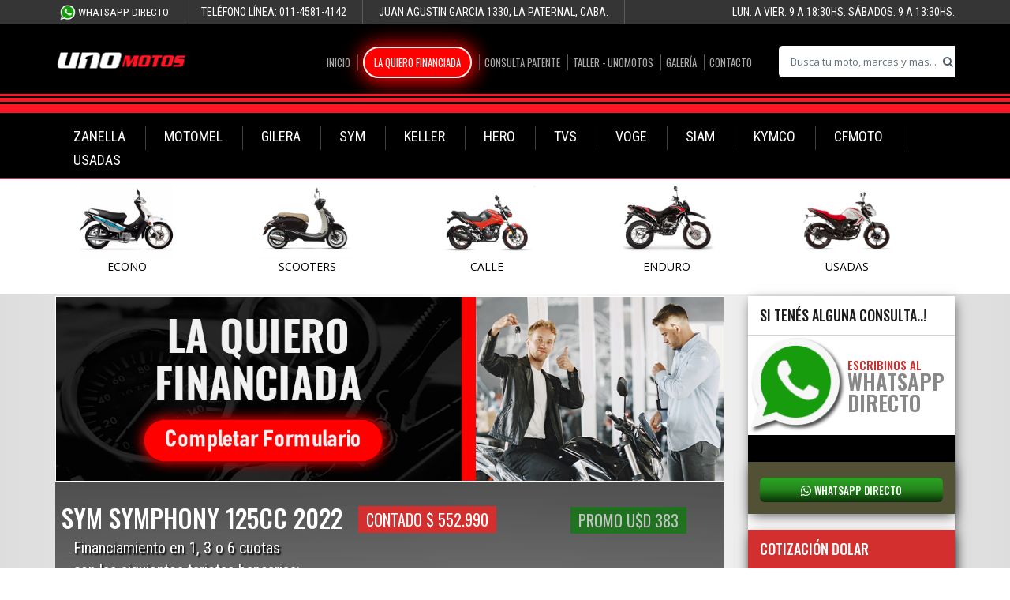

--- FILE ---
content_type: text/html; charset=utf-8
request_url: http://www.unomotos.com.ar/ficha_moto_sym_symphony_125_scooter_0km
body_size: 17248
content:
<!DOCTYPE html>
<html lang="en">
<head>


  <!-- I N I C I O       N U E V O     T a g    M a n a g e r  30/01/2023. -->
  
  
  <!-- Google Tag Manager -->
  <script>
  (function(w,d,s,l,i){w[l]=w[l]||[];w[l].push({'gtm.start':
  new Date().getTime(),event:'gtm.js'});var f=d.getElementsByTagName(s)[0],
  j=d.createElement(s),dl=l!='dataLayer'?'&l='+l:'';j.async=true;j.src=
  'https://www.googletagmanager.com/gtm.js?id='+i+dl;f.parentNode.insertBefore(j,f);
  })(window,document,'script','dataLayer','GTM-TDXVS72');</script>
  <!-- End Google Tag Manager -->
  
  <!-- F I N      N U E V O     T a g    M a n a g e r  30/01/2023. -->

  <meta charset="utf-8">
  <meta http-equiv="X-UA-Compatible" content="IE=edge">
  <meta name="viewport" content="width=device-width, initial-scale=1">
  <title>Moto Sym Symphony 125cc 2022</title>
    <meta content="Concesionario Oficial UNOMOTOS, estamos ubicados en Juan Agustin Garcia 1330, Cap Fed. - Atención al público de LUN. A VIER. 9 A 18:30HS y SABADOS. 9:00 A 13:30HS. En UNOMOTOS tomamos tu moto en parte de pago, sea la marca que sea." name=description>
  <meta content="unomotos, unomotos motos, Moto Sym, Moto Symphony, Moto 125cc, Moto 2022, Moto Sym Symphony 125cc 2022" name=keywords>
  <meta content="INDEX, FOLLOW" name=GOOGLEBOT>
  <meta content=global name=distribution>
  <meta content=General name=rating>
  <meta content="2 days" name=revisit-after>
  <meta content=document name=resource-type>
  <meta content=all name=robots>
  <meta http-equiv=Content-Language content=es>
  <meta name="facebook-domain-verification" content="drhec8xlk4zf1zxz4e2ckdg12fx46m" />
  <!--PARA FACEBOOK-->
  <meta property="fb:app_id" content="161593980632430" /> 
  <meta property="og:type" content="website" /> 
  <meta property="og:url" content="https://www.unomotos.com.ar/contacto-unomotos" /> 
  <meta property="og:title" content="Uno Motos Concesionario" /> 
  <meta property="og:image" content="https://www.unomotos.com.ar/mobile/img/logo-unomotos-fb.png" /> 
  <meta property="og:image:alt" content="Logo Uno Motos" />
  <meta property="og:description" content="Concesionario Oficial UNOMOTOS, estamos ubicados en Juan Agustin Garcia 1330, Cap Fed. - Atención al público de LUN. A VIER. 9 A 18:30HS y SABADOS. 9:00 A 13:30HS. En UNOMOTOS tomamos tu moto en parte de pago, sea la marca que sea." />
  <meta property="fb:profile" content="161593980632430" />
  <!--og:url, og:image, og:description, fb:app_id-->
    <!-- Bootstrap -->
  <link href="/mobile/css/bootstrap.min.css" rel="stylesheet" media="screen">
  <link href="/mobile/css/bootstrap.css" rel="stylesheet" media="screen">
  <link href="/mobile/css/bootstrap-theme.min.css" rel="stylesheet" media="screen">
  <link href="/mobile/css/bootstrap-theme.css" rel="stylesheet" media="screen">
  <link rel="stylesheet" href="https://maxcdn.bootstrapcdn.com/font-awesome/4.4.0/css/font-awesome.min.css">
  <!--<link rel="stylesheet" href="/mobile/css/font-awesome.min.css">--><!-- Con este no se ven los iconos, solo con el de arriba -->
  <link href="/mobile/img/favicon-unomotos.ico" rel="shortcut icon" type="image/x-icon" />
  <link rel="icon" href="/mobile/img/favicon-unomotos.ico" type="image/x-icon">
  <!-- Pushy -->
  <link rel="stylesheet" type="text/css" href="/mobile/css/pushy.css" />
  <!-- Styles -->
  <link href="/mobile/css/styles.css" rel="stylesheet" media="screen">
  <link href="/mobile/css/animate.css" rel="stylesheet" media="screen">
  <!-- Fonts -->
  <link href='https://fonts.googleapis.com/css?family=Open+Sans:300,400,600,700' rel='stylesheet' type='text/css'>
  <link href='https://fonts.googleapis.com/css?family=Montserrat:400,700' rel='stylesheet' type='text/css'>
  <link href='https://fonts.googleapis.com/css?family=Roboto+Condensed:400,700,300' rel='stylesheet' type='text/css'>
  <link href="https://fonts.googleapis.com/css?family=Oswald:300,400,500,600" rel="stylesheet">
  <!-- Varios -->
  <link rel="stylesheet" type="text/css" href="/mobile/css/normalize.css" />
  <link rel="stylesheet" type="text/css" href="/mobile/css/component.css" />  
  <!-- Jquery -->
  <script src="/mobile/js/jquery-1.11.1.js" type="text/javascript"></script>  
  <script src="/mobile/scripts/scripts-mail.js" type="text/javascript"></script> 
  <!-- jQuery (necessary for Bootstrap's JavaScript plugins) -->
  <!--<script src="https://ajax.googleapis.com/ajax/libs/jquery/1.11.1/jquery.min.js"></script>-->
  <script src="/mobile/js/jquery-1.11.1.min.js" type="text/javascript"></script>  
  <!-- Include all compiled plugins (below), or include individual files as needed -->
  <script src="/mobile/js/varios.js"></script>
  <script src="/mobile/js/jquery-ui.min.js" type="text/javascript"></script> 
  <script src="/mobile/js/jquery-ui.js" type="text/javascript"></script> 
  <link rel="stylesheet" type="text/css" href="/mobile/css/jquery-ui.css" />
  <!-- Include all compiled plugins (below), or include individual files as needed -->
  <script src="/mobile/js/bootstrap.min.js"></script>
  <!-- Google tag (gtag.js) Etiqueta Google Hero -->
  <script async src="https://www.googletagmanager.com/gtag/js?id=AW-10859299828">
  </script>
  <script>
    window.dataLayer = window.dataLayer || [];
    function gtag(){dataLayer.push(arguments);}
    gtag('js', new Date());

    gtag('config', 'AW-10859299828');
  </script>

<script type="text/javascript">
/*$(function () {
$(document).ready(function(){
  $('[data-toggle="tooltip"]').tooltip();
});*/
</script>
<script src="/mobile/js/varios.js"></script>

<script>
(function(i,s,o,g,r,a,m){i['GoogleAnalyticsObject']=r;i[r]=i[r]||function(){
  (i[r].q=i[r].q||[]).push(arguments)},i[r].l=1*new Date();a=s.createElement(o),
  m=s.getElementsByTagName(o)[0];a.async=1;a.src=g;m.parentNode.insertBefore(a,m)
})(window,document,'script','https://www.google-analytics.com/analytics.js','ga');
  ga('create', 'UA-26992199-1', 'auto');
  ga('send', 'pageview');
</script>
<script type='text/javascript'>
  var _gaq = _gaq || [];
  _gaq.push(['_setAccount', 'UA-26992199-1']);
  _gaq.push(['_trackPageview']);

  (function() {
  var ga = document.createElement('script'); ga.type = 'text/javascript'; ga.async = true;
  ga.src = ('https:' == document.location.protocol ? 'https://' : 'http://') + 'stats.g.doubleclick.net/dc.js';
  var s = document.getElementsByTagName('script')[0]; s.parentNode.insertBefore(ga, s);
  })();
</script>
<script>
  (function() {
    var cx = '007740748393837724775:1nwey60fzoe';
    var gcse = document.createElement('script');
    gcse.type = 'text/javascript';
    gcse.async = true;
    gcse.src = 'https://cse.google.com/cse.js?cx=' + cx;
    var s = document.getElementsByTagName('script')[0];
    s.parentNode.insertBefore(gcse, s);
  })();
</script>
<!-- Facebook Pixel Code -->
<!-- Facebook Pixel Code -->
<script>
!function(f,b,e,v,n,t,s){if(f.fbq)return;n=f.fbq=function(){n.callMethod?
n.callMethod.apply(n,arguments):n.queue.push(arguments)};if(!f._fbq)f._fbq=n;
n.push=n;n.loaded=!0;n.version='2.0';n.queue=[];t=b.createElement(e);t.async=!0;
t.src=v;s=b.getElementsByTagName(e)[0];s.parentNode.insertBefore(t,s)}(window,
document,'script','https://connect.facebook.net/en_US/fbevents.js');
fbq('init', '1466167936863524');
fbq('track', 'PageView');
</script>
<noscript><img height="1" width="1" style="display:none"
src="https://www.facebook.com/tr?id=1466167936863524&ev=PageView&noscript=1"
/></noscript>
<!-- DO NOT MODIFY -->
<!-- End Facebook Pixel Code -->

<!--<script>
  !function(f,b,e,v,n,t,s)
  {if(f.fbq)return;n=f.fbq=function(){n.callMethod?
  n.callMethod.apply(n,arguments):n.queue.push(arguments)};
  if(!f._fbq)f._fbq=n;n.push=n;n.loaded=!0;n.version='2.0';
  n.queue=[];t=b.createElement(e);t.async=!0;
  t.src=v;s=b.getElementsByTagName(e)[0];
  s.parentNode.insertBefore(t,s)}(window,document,'script',
  'https://connect.facebook.net/en_US/fbevents.js');
   fbq('init', '1958696124443269'); 
  fbq('track', 'PageView');
</script>-->

<script>
$(document).ready(function() {
<!-- AUTOCOMPLETAR -->
  var vec_pal = [{"id":"ficha_bajaj_dominar_400_usado_1m","value":"Bajaj Dominar 400 usado 2020 con 23400 km 1M int 54014","label":"Bajaj Dominar 400 usado 2020 con 23400 km 1M int 54014"},{"id":"ficha_bajaj_dominar_400_usado_unomotos","value":"Bajaj Dominar 400 usado 2023 con 9612 km 1M","label":"Bajaj Dominar 400 usado 2023 con 9612 km 1M"},{"id":"ficha_benelli_302_s_usado_um","value":"Benelli 302 S usado 2023 con 6000 km 1M","label":"Benelli 302 S usado 2023 con 6000 km 1M"},{"id":"ficha_gilera_ac4_classic_unomotos","value":"Gilera AC4 250","label":"Gilera AC4 250"},{"id":"ficha_sahel_150_enduro","value":"Gilera Sahel 150 ","label":"Gilera Sahel 150 "},{"id":"ficha_gilera_smash_110_automatica_rayo_tambor","value":"Gilera Smash 110 Automatica ","label":"Gilera Smash 110 Automatica "},{"id":"ficha_gilera_smash_110_base_rayo_tambor","value":"Gilera Smash 110 Base","label":"Gilera Smash 110 Base"},{"id":"ficha_gilera_smash_110_full_aleacion_disco","value":"Gilera Smash 110 Full","label":"Gilera Smash 110 Full"},{"id":"ficha_gilera_smash_110_full_r","value":"Gilera Smash 110 r full","label":"Gilera Smash 110 r full"},{"id":"ficha_gilera_smash_r_tunning_rayo_disco","value":"Gilera Smash 110 Tunning R","label":"Gilera Smash 110 Tunning R"},{"id":"ficha_smx_200_adventure_unomotos","value":"Gilera SMX 200 Adventure","label":"Gilera SMX 200 Adventure"},{"id":"ficha_smx_200_new_enduro","value":"Gilera SMX 200 Enduro 2025","label":"Gilera SMX 200 Enduro 2025"},{"id":"ficha_gilera_smx_250_adventure_touring_unomotos","value":"Gilera SMX 250 Adventure","label":"Gilera SMX 250 Adventure"},{"id":"ficha_gilera_vc_150_strada_vs_base_con_disco","value":"Gilera Vc 150 2025","label":"Gilera Vc 150 2025"},{"id":"ficha_ficha_hero_dash_125_scooter","value":"Hero Dash 125","label":"Hero Dash 125"},{"id":"ficha_hero_moto_hunk_150","value":"Hero Hunk 150 i3s ","label":"Hero Hunk 150 i3s "},{"id":"ficha_hero_hunk_150_xtec","value":"Hero Hunk 150 Xtec 2026","label":"Hero Hunk 150 Xtec 2026"},{"id":"ficha_hero_hunk_160_4v_calle","value":"Hero Hunk 160 4v New 2026","label":"Hero Hunk 160 4v New 2026"},{"id":"ficha_hero_hunk_160_r_abs_2022","value":"Hero Hunk 160R DD ABS ","label":"Hero Hunk 160R DD ABS "},{"id":"ficha_hero_ignitor_125_13s_2022","value":"Hero Ignitor 125 2025","label":"Hero Ignitor 125 2025"},{"id":"ficha_hero_xpulse_200_2022","value":"Hero Xpulse 200 ","label":"Hero Xpulse 200 "},{"id":"ficha_hero_xpulse_inyeccion_new","value":"Hero Xpulse 200 FI 2026","label":"Hero Xpulse 200 FI 2026"},{"id":"ficha_moto_keller_crono_classic_110_base_rayo_tambor_econo_cub","value":"Keller Crono 110 Base","label":"Keller Crono 110 Base"},{"id":"ficha_moto_keller_crono_classic_110_full_aleacion_disco_econo_cub","value":"Keller Crono 110 Full","label":"Keller Crono 110 Full"},{"id":"ficha_keller_Crono_125_tunning","value":"Keller Crono 125 Tunning","label":"Keller Crono 125 Tunning"},{"id":"ficha_kymco_dtx_2024","value":"Kymco 350 DTX","label":"Kymco 350 DTX"},{"id":"ficha_kw_moto_kymco_agility_125_0km_scooter","value":"Kymco Agility 125 ","label":"Kymco Agility 125 "},{"id":"ficha_kymco_agility_200_usado_2025","value":"Kymco Agility 200 usado 2025 con 3358 km 1M int 53587","label":"Kymco Agility 200 usado 2025 con 3358 km 1M int 53587"},{"id":"ficha_agility_300_new","value":"Kymco Agility 300","label":"Kymco Agility 300"},{"id":"ficha_agility_carry_electrica","value":"Kymco Agility Carry Electrico","label":"Kymco Agility Carry Electrico"},{"id":"ficha_kw_downtown_350i_tcs_scooter","value":"Kymco Downtown 350i ABS TCS","label":"Kymco Downtown 350i ABS TCS"},{"id":"ficha_kw_kymco_like_125_0km_scooter","value":"Kymco Like 125","label":"Kymco Like 125"},{"id":"ficha_kymco_like_125_usado","value":"Kymco Like 125 usado 2024 con 15000 km 1M int 53990","label":"Kymco Like 125 usado 2024 con 15000 km 1M int 53990"},{"id":"ficha_kw_kymco_new_people_s_150_i","value":"Kymco New People S 150 Fi","label":"Kymco New People S 150 Fi"},{"id":"ficha_kymco_xtown_250_abs_new","value":"Kymco X Town 250 ABS 2025","label":"Kymco X Town 250 ABS 2025"},{"id":"ficha_kymco_xciting_400_scooter","value":"Kymco XCITING 400","label":"Kymco XCITING 400"},{"id":"ficha_motomel_blitz_110_automatica_v8","value":"Motomel Blitz 110 Automatica ","label":"Motomel Blitz 110 Automatica "},{"id":"ficha_motomel_blitz_110_base_one","value":"Motomel Blitz 110 Base ","label":"Motomel Blitz 110 Base "},{"id":"ficha_motomel_blitz_110_full_v8","value":"Motomel Blitz 110 Full","label":"Motomel Blitz 110 Full"},{"id":"ficha_motomel_blitz_plus_led","value":"Motomel Blitz 110 Plus","label":"Motomel Blitz 110 Plus"},{"id":"ficha_motomel_blitz_110_tunning","value":"Motomel Blitz 110 Tunning ","label":"Motomel Blitz 110 Tunning "},{"id":"ficha_motomel_cg_150_s2_rayo_tambor_calle","value":"Motomel CG 150 S2 Base","label":"Motomel CG 150 S2 Base"},{"id":"ficha_motomel_cg_150_s2_full_disco_aleacion_calle","value":"Motomel CG 150 S2 Full ","label":"Motomel CG 150 S2 Full "},{"id":"ficha_motomel_sirius_190_naked_cb","value":"Motomel Sirius 190cc 2025","label":"Motomel Sirius 190cc 2025"},{"id":"ficha_motomel_skua_150_silver_edition","value":"Motomel Skua 150 Silver Edition","label":"Motomel Skua 150 Silver Edition"},{"id":"ficha_motomel_skua_150_enduro_v6","value":"Motomel Skua 150 V6","label":"Motomel Skua 150 V6"},{"id":"ficha_motomel_skua_250_enduro_250cc","value":"Motomel Skua 250 Base ","label":"Motomel Skua 250 Base "},{"id":"ficha_motomel_strato_150_euro_scooter_150cc_vespa","value":"Motomel Strato Euro 150cc Linea 2025","label":"Motomel Strato Euro 150cc Linea 2025"},{"id":"ficha_motomel_tricargo_150","value":"Motomel Tricargo 150 con caja","label":"Motomel Tricargo 150 con caja"},{"id":"ficha_motomel_victory_150_sapucai","value":"Motomel Victory 150","label":"Motomel Victory 150"},{"id":"ficha_siam_nomad_enduro_150","value":"Siam Nomad 150 OHC Enduro","label":"Siam Nomad 150 OHC Enduro"},{"id":"ficha_siam_qu_110_econo_base","value":"Siam QU 110 Base","label":"Siam QU 110 Base"},{"id":"ficha_siam_qu_110_econo_carburada_cub","value":"Siam QU 110 Full","label":"Siam QU 110 Full"},{"id":"ficha_sym_jet14_scooter_nuevo","value":"Sym Jet 14 Scooter 2025","label":"Sym Jet 14 Scooter 2025"},{"id":"ficha_sym_jet_14_usado_1m","value":"Sym Jet 14 usado 2024 con 173 km 1M int 52332","label":"Sym Jet 14 usado 2024 con 173 km 1M int 52332"},{"id":"ficha_sym_jet_14_x_170cc_inyeccion","value":"Sym Jet X170cc Iny","label":"Sym Jet X170cc Iny"},{"id":"ficha_sym_orbit_125_2025","value":"Sym Orbit III 125 2025","label":"Sym Orbit III 125 2025"},{"id":"ficha_tvs_neo_110_econo","value":"TVS Neo 110 Base","label":"TVS Neo 110 Base"},{"id":"ficha_tvs_neo_110_x_full","value":"TVS Neo X 110 Full","label":"TVS Neo X 110 Full"},{"id":"ficha_tvs_raider_125","value":"TVS Raider 125","label":"TVS Raider 125"},{"id":"ficha_tvs_rtr_160_new_4v_moto_calle","value":"TVS RTR 160","label":"TVS RTR 160"},{"id":"ficha_tvs_rtr_200_new_carburada_linea2022","value":"TVS RTR 200 Carburada","label":"TVS RTR 200 Carburada"},{"id":"ficha_tvs_rtr_200_new","value":"TVS RTR 200 Fi Inyeccion","label":"TVS RTR 200 Fi Inyeccion"},{"id":"ficha_voge_300_ds_baul","value":"Voge 300 DS Con Baul","label":"Voge 300 DS Con Baul"},{"id":"ficha_voge_300_rally_lanzamiento","value":"Voge 300 Rally","label":"Voge 300 Rally"},{"id":"ficha_voge_500_r_usado_uno","value":"Voge 500 R usado 2022 con 17137 km 1M","label":"Voge 500 R usado 2022 con 17137 km 1M"},{"id":"ficha_voge_sr3_scooter_250","value":"Voge SR3 Scooter 2025","label":"Voge SR3 Scooter 2025"},{"id":"ficha_scooter_sr4_pro_unomotos","value":"Voge SR4 Pro 350cc Scooter 2025","label":"Voge SR4 Pro 350cc Scooter 2025"},{"id":"ficha_zanella_zr_150_new_unomotos","value":"Zanella  ZR 150 OHC 2026","label":"Zanella  ZR 150 OHC 2026"},{"id":"ficha_zanella_ceccato_150","value":"Zanella Ceccato 150 R ","label":"Zanella Ceccato 150 R "},{"id":"ficha_zanella_cruiser_x_scooter_unomotos","value":"Zanella Cruiser X 150","label":"Zanella Cruiser X 150"},{"id":"ficha_zanella_styler_cruiser_150_x","value":"Zanella Cruiser X1 170cc","label":"Zanella Cruiser X1 170cc"},{"id":"ficha_zanella_due_110_st_2025","value":"Zanella Due 110 ST","label":"Zanella Due 110 ST"},{"id":"ficha_zanella_styler_150_exclusive_z3_vespa_azul","value":"Zanella Exclusive 150 Edizione","label":"Zanella Exclusive 150 Edizione"},{"id":"ficha_zanella_patagonia_blackstreet_150","value":"Zanella Patagonian 150 Eagle ","label":"Zanella Patagonian 150 Eagle "},{"id":"ficha_zanella_rx_150_2026","value":"Zanella Rx 150 Base 2026","label":"Zanella Rx 150 Base 2026"},{"id":"ficha_zanella_rx_150_z7_full_outlet_z","value":"Zanella RX 150 FULL","label":"Zanella RX 150 FULL"},{"id":"ficha_zanella_rx_150_ful_2026","value":"Zanella Rx 150 Full 2026","label":"Zanella Rx 150 Full 2026"},{"id":"ficha_zanella_sapucai_150_freno_disco","value":"Zanella Sapucai 150 F","label":"Zanella Sapucai 150 F"},{"id":"ficha_zanella_styler_150_exclusive_z3_vespa_verde","value":"Zanella Styler Exclusive 150","label":"Zanella Styler Exclusive 150"},{"id":"ficha_zmax_200","value":"Zanella Z MAX 200 Tricargo 2025","label":"Zanella Z MAX 200 Tricargo 2025"},{"id":"ficha_zanella_zb_110_z3_st","value":"Zanella ZB 110 Base","label":"Zanella ZB 110 Base"},{"id":"ficha_zanella_zb_110_z3_full","value":"Zanella ZB 110 Full","label":"Zanella ZB 110 Full"},{"id":"ficha_zanella_zb_125_z3_sport","value":"Zanella ZB 125 Sport ","label":"Zanella ZB 125 Sport "},{"id":"ficha_zanella_zr_150_ztt_enduro","value":"Zanella ZR 150 OHC","label":"Zanella ZR 150 OHC"},{"id":"ficha_zanella_zr_200_ohc_promo","value":"Zanella ZR 200 OHC 2026","label":"Zanella ZR 200 OHC 2026"},{"id":"ficha_zanella_zr_250_gt_sin_baul","value":"Zanella ZR 250 OHC 2026","label":"Zanella ZR 250 OHC 2026"},{"id":"ficha_zanella_zt_150_enduro","value":"Zanella ZT 150","label":"Zanella ZT 150"}] 
    $("#search").autocomplete({
        source: vec_pal,
        minLength: 1,
        select: function(event, ui) {
          var url = ui.item.id;
          if (url != '#') {
            location.href = url
          }
        }
    });
    <!-- REEMPLAZAR PALABRA DESTACADOS POR RESULTADOS DE BUSQUEDA -->   
    var URLactual = jQuery(location).attr('href');
    var letras = document.getElementById("letras-content");
    if(URLactual.indexOf('?q=') != -1){
      letras.innerHTML = 'RESULTADO DE LA BUSQUEDA';
    }
    if((URLactual=='https://www.unomotos.com.ar/contacto-unomotos')||(URLactual=='https://www.unomotos.com.ar/contacto-gracias')){
      $('.form-style-5').html('');
    }
  if (screen.width>= 790) { 
    $('.canje-img').attr("src","/mobile/img/plan-canje.jpg");
    $('.sin_lineas_img').attr("src","/mobile/img/sin-lineas.jpg");
    $('#sin_lineas').css("display","none");
  }else{
    $('.canje-img').attr("src","/mobile/img/plan-canje-mobile.jpg");
    $('.sin_lineas_img').attr("src","/mobile/img/sin-lineas_mobile.jpg");
    $('#sin_lineas').attr("src","/mobile/img/sin-lineas_mobile.jpg");
  }
});
</script>
<noscript>
 <img height="1" width="1" src="https://www.facebook.com/tr?id=169610676997880&ev=PageView
&noscript=1"/>
</noscript><!-- End Facebook Pixel Code --> 

<!-- Facebook Pixel Code 12-03-2024 FELIX-->
<script>
!function(f,b,e,v,n,t,s)
{if(f.fbq)return;n=f.fbq=function(){n.callMethod?
n.callMethod.apply(n,arguments):n.queue.push(arguments)};
if(!f._fbq)f._fbq=n;n.push=n;n.loaded=!0;n.version='2.0';
n.queue=[];t=b.createElement(e);t.async=!0;
t.src=v;s=b.getElementsByTagName(e)[0];
s.parentNode.insertBefore(t,s)}(window,document,'script',
'https://connect.facebook.net/en_US/fbevents.js');
fbq('init', '959612811775626');
fbq('track', 'PageView');
</script>
<noscript>
<img height="1" width="1"
src="https://www.facebook.com/tr?id=959612811775626&ev=PageView
&noscript=1"/>
</noscript>
<!-- End Facebook Pixel Code 12-03-2024 FELIX-->

</head>
<body>

<!-- Google Tag Manager (noscript) -->
<noscript><iframe src="
https://www.googletagmanager.com/ns.html?id=GTM-TDXVS72"
height="0" width="0"
style="display:none;visibility:hidden"></iframe></noscript>

<!-- End Google Tag Manager (noscript) -->
<!-- Pushy Menu -->
<!-- Google Tag Manager (noscript) -->

<noscript><iframe src="https://www.googletagmanager.com/ns.html?id=GTM-N483S7T"
height="0" width="0" style="display:none;visibility:hidden"></iframe></noscript>

<!-- End Google Tag Manager (noscript) -->

<!-- I N I C I O       N U E V O     G o o g l e  T a g   30/01/2023. -->

<!-- Google Tag Manager (noscript) -->
<noscript><iframe src="https://www.googletagmanager.com/ns.html?id=GTM-TDXVS72"
height="0" width="0" style="display:none;visibility:hidden"></iframe></noscript>
<!-- End Google Tag Manager (noscript) -->

<!-- F I N       N U E V O     G o o g l e  T a g   30/01/2023. -->

<nav class="pushy pushy-left">
  <ul>
    <li><a href="/" >Inicio</a></li>
    <div class="subitems">
      <li class="mobile-subitems-container"><a href="/">Motos por categoria ----></a></li>
      <li class="mobile-dropdown"><i class="fa fa-chevron-down"></i></li> 
      <ul id="accordion" >
        <li><a href="/categoria_econo">ECONO</a></li>
        <li><a href="/categoria_scooters">SCOOTERS</a></li>
        <li><a href="/categoria_calle">CALLE</a></li>
    <!--<li><a href="/categoria_custom">CUSTOM</a></li>-->
    <li><a href="/categoria_enduro">ENDURO</a></li>
    <!--<li><a href="/categoria_cuatriciclos">CUATRICICLOS</a></li>-->
    <!--<li><a href="https://www.nuevatoledo.com.ar/">BICICLETAS</a></li>-->
      </ul>
    </div> 
  <!-- MARCAS -->
    <div class="subitems">
      <li class="mobile-subitems-container"><a href="/">Motos por Marca ----></a></li>
      <li class="mobile-dropdown"><i class="fa fa-chevron-down"></i></li> 
      <ul id="accordion" >
    <li><a href="/marca_zanella">ZANELLA</a></li><li><a href="/marca_motomel">MOTOMEL</a></li><li><a href="/marca_gilera">GILERA</a></li><li><a href="/marca_sym">SYM</a></li><li><a href="/marca_keller">KELLER</a></li><li><a href="/marca_hero">HERO</a></li><li><a href="/marca_tvs">TVS</a></li><li><a href="/marca_voge">VOGE</a></li><li><a href="/marca_siam">SIAM</a></li><li><a href="/marca_kymco">KYMCO</a></li><li><a href="/marca_cfmoto">CFMOTO</a></li>    <!--<li><a href="/marca_zanella">ZANELLA</a></li>
        <li><a href="/marca_motomel">MOTOMEL</a></li>
    <li><a href="/marca_keller">KELLER</a></li>
    <li><a href="/marca_suzuki">SUZUKI</a></li>
    <li><a href="/marca_mondial">MONDIAL</a></li>
    <li><a href="/marca_beta">BETA</a></li>
    <li><a href="/marca_honda">HONDA</a></li>
    <li><a href="/marca_kymco">KYMCO</a></li>
    <li><a href="/marca_sym">SYM</a></li>
    <li><a href="/marca_tvs">TVS</a></li>-->
      </ul>
    </div>  
    <li id="mobile-hotsale" class=""><a href="/categoria_usados" class="animate">MOTOS USADAS</a></li>
    <!--<li class=""><a href="/categoria_motos_outlet" class="animate">MOTOS EN OUTLET!</a></li>-->
    <!--<li class=""><a href="https://www.unomotos.com.ar/?q=outlet" class="animate">MOTOS OUTLET!</a></li>-->
    <li class=""><a href="/patentamiento" class="animate">Consultar Patentamiento</a></li>
        <li class=""><a href="/donde-estamos-unomotos" class="animate">Donde estamos</a></li>
    <li class=""><a href="/financiacion_credito_personal_dni" class="animate"><span style="background-color: red; border-radius: 24px; padding-left: 12px; padding-right: 12px; padding-top: 8px; padding-bottom: 8px; color: white; border: 2px solid #f2f2f2;box-shadow: 1px 1px 24px 4px rgb(255 0 0);">LA QUIERO FINANCIADA</span></a></li>
    <!--<li class=""><a href="/financiacion_credito_personal_solo_dni_bicicletas" class="animate" target="_blank">Financiación DNI (BICIS)</a></li>-->
    <li class=""><a target="_blank" href="https://www.taller-unomotos.com.ar" class="animate">Taller - Unomotos</a></li>
    <li class=" last contacto"><a href="/contacto-unomotos" class="last animate">Contacto</a></li> 
    <li class=" last galeria"><a href="/galeria-fotos" class="last animate">Galeria Fotos</a></li>   
   </ul>
</nav>
<!-- Site Overlay -->
<div class="site-overlay"></div>
<header class="navbar navbar-default navbar-borrar" role="navigation" style="border-color: unset;">
  <div class="top-info">
    <!--<img src="https://www.unomotos.com.ar/mobile/img/header_unomotos_2021.jpg" width="100%" />-->
    <div class="container">
      <!-- <div class="module first cerrar"> Tel: 011-4855-8633</div> -->
      <!--<div class="module first"><!--Tel: 011-4581-4142--> <!--&nbsp;&nbsp; &nbsp;&nbsp;<img src="/mobile/img/whatsapp_unomotos.png" width="20"> <a style="font-size: 10pt;color:white;" href="https://api.whatsapp.com/send?phone=5491127030559&amp;text=Hola, me contacto desde la web de UNOMOTOS" onclick="ga('send', {hitType: 'event',eventCategory: 'Header',eventAction: 'Open Wsp',eventLabel: 'Whatsapp'});">+54 9 11-2703-0559</a></div><!--</div>-->
      <div class="module first"><!--Tel: 011-4581-4142 &nbsp;&nbsp;--> &nbsp;&nbsp;<span id="ocultar_whatsapp"><img src="/mobile/img/whatsapp_unomotos.png" width="20"> <a style="font-size: 10pt;color:white;" href="https://unomotos.com.ar/info/landing-vendedores.php" onclick="ga('send', {hitType: 'event',eventCategory: 'Header',eventAction: 'Open Wsp',eventLabel: 'Whatsapp'});">WhatsApp Directo</a></span></div><!-- <a style="font-size: 10pt;color:white;" href="https://api.whatsapp.com/send?phone=&text=Hola, me contacto desde la web de UNOMOTOS">--</a></div>-->
    <!--<div class="module first"><!--Tel: 011-4581-4142--> <!--&nbsp;&nbsp; &nbsp;&nbsp;<img src="/mobile/img/whatsapp_unomotos.png" width="20"> <a style="font-size: 10pt;color:white;" href="https://api.whatsapp.com/send?phone=5491127030560&amp;text=Hola, me contacto desde la web de UNOMOTOS" onclick="ga('send', {hitType: 'event',eventCategory: 'Header',eventAction: 'Open Wsp',eventLabel: 'Whatsapp'});">+54 9 11-2703-0560</a></div><!--</div>-->
    <div class="module">Teléfono Línea: 011-4581-4142</div>
    <div class="module">Juan Agustin Garcia 1330, La Paternal, Caba.</div>
      <div class="module last">Lun. a Vier. 9 a 18:30hs. Sábados. 9 a 13:30hs.</div>
      <div class="spacer"></div>
    </div>
  </div>
  <div class="band1">
    <div class="container"><!--<img class="sin_lineas_img" width="100%"/> lineas telefonicas caidas-->
      <div class="mod1">
        <div class="logo bounce" href="/"><a href="/"><img src="/mobile/img/logo-unomotos.PNG"></a></div>
        &nbsp;<div class="spacer"></div>
      </div>
    <!--BUSCAR-->
    <div class="box">
      <div class="container-4">
      <div id="pizarron">
                <form name="formBuscador" method="get" action="/"> 
          <center>
                    <p><input type="search" name="q" id="search" value="" placeholder="Busca tu moto, marcas y mas...">
                    <button class="icon" title="Buscar"><i class="fa fa-search"></i></button><br>
          <!--input id="tag-element" type "text"--></p>
          </center>
                </form>
            </div> <!--fin pizarron-->
      <!--form name="formBuscador" method="get" action="/">
          <input type="search" name="q" id="search" value="" placeholder="Buscá tu moto, marcas y más...">
          <button class="icon" title="Buscar"><i class="fa fa-search"></i></button>
      </form-->
      </div>
    </div>
      <div class="mod2">
        <div class="menu-1">
          <ul class="">
           <!-- <li class=" first"><a href="/taller-kawasaki-navarro" class="animate">Taller</a></li>  style="background-image:url('https://www.unomotos.com.ar/mobile/img/estrellas.gif');background-position: center;"-->
           <li class=" first"><a href="/" class="animate">Inicio</a></li>
            <!--<li class=""><a href="/donde-estamos-unomotos" class="animate">Donde estamos</a></li>-->
            <li class=""><a href="/financiacion_credito_personal_dni" class="animate"><span style="background-color: red; border-radius: 24px; padding-left: 12px; padding-right: 12px; padding-top: 8px; padding-bottom: 8px; color: white; border: 2px solid #f2f2f2;box-shadow: 1px 1px 24px 4px rgb(255 0 0);">LA QUIERO FINANCIADA</span></a></li>
            <!--<li class=""><a href="/financiacion_credito_personal_solo_dni_bicicletas" class="animate" >Crédito Bicis</a></li>-->
            <li class=""><a href="/patentamiento" class="animate parpadea" style="color:white;">Consulta Patente</a></li>
            <li class=""><a href="https://www.taller-unomotos.com.ar">Taller - Unomotos</a></li>
        <li class=""><a href="/galeria-fotos" class="last animate">Galería</a></li>
              <!--<li class=""><a target="_blank" href="https://www.taller-unomotos.com.ar">Taller - Unomotos</a></li>-->
      <li class=" last"><a href="contacto-unomotos" class="animate">Contacto</a></li>
          </ul>
        </div>
        <div class="cont-social-lang">
          <div class="menu-btn"><i class="fa fa-bars"></i> Menu</div>
          <div class="spacer"></div>
        </div>
        <div class="spacer"></div>
      </div>
      <div class="spacer"></div>
    </div>
  </div>
  <div class="band2">
    <div class="lines">
      <div class="line1"></div>
      <div class="line2"></div>
      <div class="line3"></div>
      <div class="line4"></div>
      <div class="line5"></div>
    </div>
  </div>
    <div class="band3" width="100%">
    <div class="container" width="70%">
      <div class="menu-2">
      <nav role="navigation">
      <ul class="nav">
        <li class="first" id="li-first">
          <div class="menu-wrap">
             <nav class="menu">
              <ul class="clearfix">
                <li><a href="/marca_zanella" class="animate" style="font-size: 18px;">ZANELLA</a></li><li><a href="/marca_motomel" class="animate" style="font-size: 18px;">MOTOMEL</a></li><li><a href="/marca_gilera" class="animate" style="font-size: 18px;">GILERA</a></li><li><a href="/marca_sym" class="animate" style="font-size: 18px;">SYM</a></li><li><a href="/marca_keller" class="animate" style="font-size: 18px;">KELLER</a></li><li><a href="/marca_hero" class="animate" style="font-size: 18px;">HERO</a></li><li><a href="/marca_tvs" class="animate" style="font-size: 18px;">TVS</a></li><li><a href="/marca_voge" class="animate" style="font-size: 18px;">VOGE</a></li><li><a href="/marca_siam" class="animate" style="font-size: 18px;">SIAM</a></li><li><a href="/marca_kymco" class="animate" style="font-size: 18px;">KYMCO</a></li><li><a href="/marca_cfmoto" class="animate" style="font-size: 18px;">CFMOTO</a></li>                <!--<li>
                  <a href="https://www.unomotos.com.ar/marca_zanella">ZANELLA</a>
                </li>
                <li>
                  <a href="https://www.unomotos.com.ar/marca_motomel" class="animate">MOTOMEL</a>
                </li>
                <li>
                  <a href="https://www.unomotos.com.ar/marca_keller" class="animate">KELLER</a>
                </li>
                  <li>
                  <a href="https://www.unomotos.com.ar/marca_suzuki" class="animate">SUZUKI</a>
                </li>     
                  <li>
                  <a href="https://www.unomotos.com.ar/marca_mondial" class="animate">MONDIAL</a>
                </li>
                  <li>
                  <a href="https://www.unomotos.com.ar/marca_beta" class="animate">BETA</a>
                </li>
                  <li>
                  <a href="https://www.unomotos.com.ar/marca_honda" class="animate">HONDA</a>
                </li>
                  <li>
                  <a href="https://www.unomotos.com.ar/marca_kymco" class="animate">KYMCO</a>
                </li>
                <li>
                  <a href="https://www.unomotos.com.ar/marca_sym" class="animate">SYM</a>
                </li>
                <li>
                  <a href="https://www.unomotos.com.ar/marca_tvs" class="animate">TVS</a>
                </li>-->
                <li style="border-right:none !important;">
                  <a href="https://www.unomotos.com.ar/categoria_usados" class="animate" style="font-size: 18px;">USADAS</a>
                </li>
              </ul>
            </nav>
          </div>
        </ul>
      </div>
    </div>
  </div>
    <div class="menucategorias">
    <div class="container">
      <div>
    <table class="tabla-categorias">
      <tbody>
    <tr>
      <td><a href="/categoria_econo" target="_top" title="Econo"><img height="96" src="https://www.unomotos.com.ar/mobile/img/categoria-econo.jpg" id="img-econo" /><br/>ECONO</a></td>
      <td><a href="/categoria_scooters" target="_top" title="Scooters"><img height="96" src="https://www.unomotos.com.ar/mobile/img/categoria-scooters.jpg" id="img-scooters" /><br/>SCOOTERS</a></td>
      <td><a href="/categoria_calle" target="_top" title="Calle"><img height="96" src="https://www.unomotos.com.ar/mobile/img/categoria-calle.jpg" id="img-calle" /><br/>CALLE</a></td>
      <!--<td><a href="/categoria_custom" target="_top" title="Custom"><img height="96" src="https://www.unomotos.com.ar/mobile/img/categoria-custom.jpg" id="img-custom" /><br/>CUSTOM</a></td>-->
      <td><a href="/categoria_enduro" target="_top" title="Enduro"><img height="96" src="https://www.unomotos.com.ar/mobile/img/categoria-enduro.jpg" id="img-enduro" /><br/>ENDURO</a></td>
      <td><a href="/categoria_usados" target="_top" title="Usadas"><img height="96" src="https://images.unomotos.com.ar/unomotos/motos_mini/zanella_lt_150_tambor_1_mini.png" id="img-usadas" /><br/>USADAS</a></td>
      <!--<td><a href="/categoria_cuatriciclos" target="_top" title="Cuatriciclos"><img height="96" src="https://www.unomotos.com.ar/mobile/img/categoria-cuatriciclos.jpg" id="img-cuatriciclos" /><br/>CUATRICICLOS</a></td>-->
      <!--<td><a href="https://www.nuevatoledo.com.ar/" target="_top" title="Bicicletas"><img height="96" src="https://images.unomotos.com.ar/unomotos/motos_mini/bicicleta_teknial_tarpan400er_mini.png" id="img-bicicletas" /><br/>BICICLETAS</a></td>-->
                    <!--<td id="mostrar-hotsale"><div class="ofertas-hotsale" style="height: auto;"><a href="https://www.unomotos.com.ar/?q=outlet">O<br>F<br>E<br>R<br>T<br>A<br>S<br>&nbsp;</a></div><a href="https://www.unomotos.com.ar/?q=outlet" target="_top" title="Ofertas" style="font-weight: 600;"><img height="96" src="https://www.unomotos.com.ar/mobile/img/logo_outlet.png"><br><br></a></td>-->
              <!--<td id="mostrar-hotsale"><div class="ofertas-hotsale"><a href="/hotsale">H<br>O<br>T<br>S<br>A<br>L<br>E</a></div><a href="/hotsale" target="_top" title="Hotsale" style="font-weight: 600;"><img height="96" src="https://images.unomotos.com.ar/unomotos/motos_mini/zanella_lt_150_tambor_1_mini.png"><br><br></a></td>-->
            </tr>
    </tbody>
  </table>
      </div>
    </div>
  </div>  <input type="hidden" value="/ficha_moto_sym_symphony_125_scooter_0km">
  <style>
  @media (min-width: 1199px){
    .menu-2 li {
      padding-left: 23px;
      padding-right: 25px;
    }
  }
  </style>
</header>
  
 
<div class="container">
  <div class="row">
    <div class="col-md-9 detalle-columna" id="Sym"><!--<img src="/mobile/img/octubre_dolar_67_home_interno.jpg" style="width:100%;border: 0.2px solid white;border-bottom: 2px solid white;" />-->
					<a href="https://www.unomotos.com.ar/financiacion_credito_personal_dni"><img src="/mobile/img/novedades/promo_landing_interna_2021.jpg" style="width:100%;border: 0.2px solid white;border-bottom: 2px solid white;" /></a>
						<!--<a href="/ahora12_y_ahora18"><img src="/mobile/img/ahora_12_motos_julio_interno_peque.jpg" style="width:100%;border: 0.2px solid white;border-bottom: 2px solid white;" /></a>-->
				<div class="content detalle">
		  <!--div class="container">
    <div class="row">
      <div class="col-md-12"-->
        
		
        <div class="head">
          <h1 class="tittle">Sym Symphony 125cc 2022</h1>
		  				<div class="price">CONTADO $ 552.990 </div>
												<div class="cuotas">CUOTAS</div>
				<div class="col-md-9">
			  			  			  <!--<div class="leyenda_2">Tarjeta 12 pagos de $ 76.497 <br/><img src="/mobile/img/tarjetas_bancos.jpg" width="45%" style="padding-bottom: 10px;"/></div>-->
			  <div class="leyenda_2">Financiamiento en 1, 3 o 6 cuotas<br/>con las siguientes tarjetas bancarias: <br/><img src="/mobile/img/tarjetas_bancos.jpg?" width="45%" style="padding-bottom: 10px;"/></div>
			  <!--<div class="leyenda_3">PRECIO DE LISTA $ 917.963 </div>-->
			  			</div>
			          
						<div class="col-md-3">
				<br/>
				<div class="price parpadea promo_dolar_desktop" style="background-color: green;color: white; margin-top:-58px;">PROMO U$D 383</div>											<br/>
				<div class="leyenda"><a href="https://unomotos.com.ar/info/landing-vendedores.php">¿Buscas el mejor precio? Contactame! <img src="/mobile/img/whatsapp-unomotos.png" width="20" /></a></div>
			</div>
						<!--<div class="col-md-12">
				<strong style="color:white;">* Precios Publicados NO INCLUYEN Patentamiento</strong>
			</div>-->
			
			<div class="col-md-12">
			</div> 
			<div class="spacer"></div>
        </div>
        <div id="slide-detalle" class="carousel slide" data-ride="carousel" data-interval="20000">
          <!-- Indicators -->
          <ol class="carousel-indicators">
            <li data-target="#slide-detalle" data-slide-to="0" class="active"></li>
            						<li data-target="#slide-detalle" data-slide-to="1"></li>
							<li data-target="#slide-detalle" data-slide-to="2"></li>
							<li data-target="#slide-detalle" data-slide-to="3"></li>
							<li data-target="#slide-detalle" data-slide-to="4"></li>
							<li data-target="#slide-detalle" data-slide-to="5"></li>
							<li data-target="#slide-detalle" data-slide-to="6"></li>
							<li data-target="#slide-detalle" data-slide-to="7"></li>
							<li data-target="#slide-detalle" data-slide-to="8"></li>
							<li data-target="#slide-detalle" data-slide-to="9"></li>
							<li data-target="#slide-detalle" data-slide-to="10"></li>
							<li data-target="#slide-detalle" data-slide-to="11"></li>
							<li data-target="#slide-detalle" data-slide-to="12"></li>
							<li data-target="#slide-detalle" data-slide-to="13"></li>
							<li data-target="#slide-detalle" data-slide-to="14"></li>
							<li data-target="#slide-detalle" data-slide-to="15"></li>
							<li data-target="#slide-detalle" data-slide-to="16"></li>
							<li data-target="#slide-detalle" data-slide-to="17"></li>
							<li data-target="#slide-detalle" data-slide-to="18"></li>
							<li data-target="#slide-detalle" data-slide-to="19"></li>
							<li data-target="#slide-detalle" data-slide-to="20"></li>
							<li data-target="#slide-detalle" data-slide-to="21"></li>
							<li data-target="#slide-detalle" data-slide-to="22"></li>
	          </ol>
          <!-- Wrapper for slides -->
          <div class="carousel-inner" role="listbox">
            <div class="item active"><img src="http://images.unomotos.com.ar/unomotos/motos/sym_symphony_125cc_id2393_1.jpg" alt="Moto Sym Symphony 125cc 2022" title="Sym Symphony 125cc 2022" style="width: 100%;"></div>
            						<div class="item"><img src="http://images.unomotos.com.ar/unomotos/motos/sym_symphony_125cc_id2393_2.jpg" alt="Moto Sym Symphony 125cc 2022" title="Sym Symphony 125cc 2022" style="width: 100%;"></div>
									<div class="item"><img src="http://images.unomotos.com.ar/unomotos/motos/sym_symphony_125cc_id2393_3.jpg" alt="Moto Sym Symphony 125cc 2022" title="Sym Symphony 125cc 2022" style="width: 100%;"></div>
									<div class="item"><img src="http://images.unomotos.com.ar/unomotos/motos/sym_symphony_125cc_id2393_4.jpg" alt="Moto Sym Symphony 125cc 2022" title="Sym Symphony 125cc 2022" style="width: 100%;"></div>
									<div class="item"><img src="http://images.unomotos.com.ar/unomotos/motos/sym_symphony_125cc_id2393_5.jpg" alt="Moto Sym Symphony 125cc 2022" title="Sym Symphony 125cc 2022" style="width: 100%;"></div>
									<div class="item"><img src="http://images.unomotos.com.ar/unomotos/motos/sym_symphony_125cc_id2393_6.jpg" alt="Moto Sym Symphony 125cc 2022" title="Sym Symphony 125cc 2022" style="width: 100%;"></div>
									<div class="item"><img src="http://images.unomotos.com.ar/unomotos/motos/sym_symphony_125cc_id2393_7.jpg" alt="Moto Sym Symphony 125cc 2022" title="Sym Symphony 125cc 2022" style="width: 100%;"></div>
									<div class="item"><img src="http://images.unomotos.com.ar/unomotos/motos/sym_symphony_125cc_id2393_8.jpg" alt="Moto Sym Symphony 125cc 2022" title="Sym Symphony 125cc 2022" style="width: 100%;"></div>
									<div class="item"><img src="http://images.unomotos.com.ar/unomotos/motos/sym_symphony_125cc_id2393_9.jpg" alt="Moto Sym Symphony 125cc 2022" title="Sym Symphony 125cc 2022" style="width: 100%;"></div>
									<div class="item"><img src="http://images.unomotos.com.ar/unomotos/motos/sym_symphony_125cc_id2393_10.jpg" alt="Moto Sym Symphony 125cc 2022" title="Sym Symphony 125cc 2022" style="width: 100%;"></div>
									<div class="item"><img src="http://images.unomotos.com.ar/unomotos/motos/sym_symphony_125cc_id2393_11.jpg" alt="Moto Sym Symphony 125cc 2022" title="Sym Symphony 125cc 2022" style="width: 100%;"></div>
									<div class="item"><img src="http://images.unomotos.com.ar/unomotos/motos/sym_symphony_125cc_id2393_12.jpg" alt="Moto Sym Symphony 125cc 2022" title="Sym Symphony 125cc 2022" style="width: 100%;"></div>
									<div class="item"><img src="http://images.unomotos.com.ar/unomotos/motos/sym_symphony_125cc_id2393_13.jpg" alt="Moto Sym Symphony 125cc 2022" title="Sym Symphony 125cc 2022" style="width: 100%;"></div>
									<div class="item"><img src="http://images.unomotos.com.ar/unomotos/motos/sym_symphony_125cc_id2393_14.jpg" alt="Moto Sym Symphony 125cc 2022" title="Sym Symphony 125cc 2022" style="width: 100%;"></div>
									<div class="item"><img src="http://images.unomotos.com.ar/unomotos/motos/sym_symphony_125cc_id2393_15.jpg" alt="Moto Sym Symphony 125cc 2022" title="Sym Symphony 125cc 2022" style="width: 100%;"></div>
									<div class="item"><img src="http://images.unomotos.com.ar/unomotos/motos/sym_symphony_125cc_id2393_16.jpg" alt="Moto Sym Symphony 125cc 2022" title="Sym Symphony 125cc 2022" style="width: 100%;"></div>
									<div class="item"><img src="http://images.unomotos.com.ar/unomotos/motos/sym_symphony_125cc_id2393_17.jpg" alt="Moto Sym Symphony 125cc 2022" title="Sym Symphony 125cc 2022" style="width: 100%;"></div>
									<div class="item"><img src="http://images.unomotos.com.ar/unomotos/motos/sym_symphony_125cc_id2393_18.jpg" alt="Moto Sym Symphony 125cc 2022" title="Sym Symphony 125cc 2022" style="width: 100%;"></div>
									<div class="item"><img src="http://images.unomotos.com.ar/unomotos/motos/sym_symphony_125cc_id2393_19.jpg" alt="Moto Sym Symphony 125cc 2022" title="Sym Symphony 125cc 2022" style="width: 100%;"></div>
									<div class="item"><img src="http://images.unomotos.com.ar/unomotos/motos/sym_symphony_125cc_id2393_20.jpg" alt="Moto Sym Symphony 125cc 2022" title="Sym Symphony 125cc 2022" style="width: 100%;"></div>
									<div class="item"><img src="http://images.unomotos.com.ar/unomotos/motos/sym_symphony_125cc_id2393_21.jpg" alt="Moto Sym Symphony 125cc 2022" title="Sym Symphony 125cc 2022" style="width: 100%;"></div>
									<div class="item"><img src="http://images.unomotos.com.ar/unomotos/motos/sym_symphony_125cc_id2393_22.jpg" alt="Moto Sym Symphony 125cc 2022" title="Sym Symphony 125cc 2022" style="width: 100%;"></div>
									<div class="item"><img src="http://images.unomotos.com.ar/unomotos/motos/sym_symphony_125cc_id2393_23.jpg" alt="Moto Sym Symphony 125cc 2022" title="Sym Symphony 125cc 2022" style="width: 100%;"></div>
					</div>
          <!-- Controls -->
          <a class="left carousel-control" href="#slide-detalle" role="button" data-slide="prev">
          <span class="glyphicon glyphicon-chevron-left" aria-hidden="true"></span>
          <span class="sr-only">Previous</span>
          </a>
          <a class="right carousel-control" href="#slide-detalle" role="button" data-slide="next">
          <span class="glyphicon glyphicon-chevron-right" aria-hidden="true"></span>
          <span class="sr-only">Next</span>
          </a>
        </div>
      <!--/div>
    </div>
  </div-->  
</div>
		<!--<img src="/mobile/img/BANNER-ALARMA-X-28.jpg" width="100%" />-->
		

	   
	  <!--<div class="tabla">-->
			
		<h2>Ficha técnica Sym Symphony 125cc 2022</h2><br/>
				<div class="row tabla" style="border: 1px solid #cccccc;margin-right: 0px;margin-left: 0px;">
					<div class="col-md-12"><center><img src="http://images.unomotos.com.ar/unomotos/motos_mini/sym_simphony_125_mini_scooter.png" style="width: 50%;" /></center></div>
				    <div class="col-md-12">
					  <div class="col-md-6">
						<div class="linea">
						  <div class="col1">Motor</div>
						  <div class="col2">  Monocilíndrico 4T</div>
						  <div class="spacer"></div></div>
					  </div>
					  <div class="col-md-6">
						<div class="linea">
						  <div class="col1">Ancho</div>
						  <div class="col2">  690 mm</div>
						  <div class="spacer"></div></div>
					</div></div>
					<div class="col-md-12">
					  <div class="col-md-6">
						<div class="linea">
						  <div class="col1">Refrigeración</div>
						  <div class="col2">  Por Aire</div>
						  <div class="spacer"></div></div>
					  </div>
					  <div class="col-md-6">
						<div class="linea">
						  <div class="col1">Alto</div>
						  <div class="col2">  1290 mm</div>
						  <div class="spacer"></div></div>
					  </div>
					</div>
					<div class="col-md-12">
					  <div class="col-md-6">
						<div class="linea">
						  <div class="col1">Alimentación</div>
						  <div class="col2">  Carburador</div>
						  <div class="spacer"></div></div>
					  </div>
					  <div class="col-md-6">
						<div class="linea">
						  <div class="col1">Altura Asiento</div>
						  <div class="col2">  900 mm</div>
						  <div class="spacer"></div></div>
					  </div>
					</div>
					<div class="col-md-12">
					  <div class="col-md-6">
						<div class="linea">
						  <div class="col1">Cilindrada</div>
						  <div class="col2">  124,6 cc</div>
						  <div class="spacer"></div></div>
					  </div>
					  <div class="col-md-6">
						<div class="linea">
						  <div class="col1">Rodado delantero</div>
						  <div class="col2">  110/70-16 de Aleación</div>
						  <div class="spacer"></div></div>
					  </div>
					</div>
					<div class="col-md-12">
					  <div class="col-md-6">
						<div class="linea">
						  <div class="col1">Potencia Máx</div>
						  <div class="col2">  10 hp a 8000 rpm</div>
						  <div class="spacer"></div></div>
					  </div>
					  <div class="col-md-6">
						<div class="linea">
						  <div class="col1">Rodado trasero</div>
						  <div class="col2">  110/70-16 de Aleación</div>
						  <div class="spacer"></div></div>
					  </div>
					</div>
					<div class="col-md-12">
					  <div class="col-md-6">
						<div class="linea">
						  <div class="col1">Velocidad Máx</div>
						  <div class="col2">  100 km/h</div>
						  <div class="spacer"></div></div>
					  </div>
					  <div class="col-md-6">
						<div class="linea">
						  <div class="col1">Freno delantero</div>
						  <div class="col2">  Disco</div>
						  <div class="spacer"></div></div>
					  </div>
					</div>
					<div class="col-md-12">
					  <div class="col-md-6">
						<div class="linea">
						  <div class="col1">Transmisión</div>
						  <div class="col2">  Automática</div>
						  <div class="spacer"></div></div>
					  </div>
					  <div class="col-md-6">
						<div class="linea">
						  <div class="col1">Freno Trasero</div>
						  <div class="col2">  Disco</div>
						  <div class="spacer"></div></div>
					  </div>
					</div>
					<div class="col-md-12">
					  <div class="col-md-6">
						<div class="linea">
						  <div class="col1">Arranque</div>
						  <div class="col2">  Eléctrico y Patada</div>
						  <div class="spacer"></div></div>
					  </div>
					  <div class="col-md-6">
						<div class="linea">
						  <div class="col1">Tanque</div>
						  <div class="col2">  4,8 L</div>
						  <div class="spacer"></div></div>
					  </div>
					</div>
					<div class="col-md-12">
					  <div class="col-md-6">
						<div class="linea">
						  <div class="col1">Peso</div>
						  <div class="col2">  120 kg</div>
						  <div class="spacer"></div></div>
					  </div>
					  <div class="col-md-6">
						<div class="linea">
						  <div class="col1">Alarma</div>
						  <div class="col2">  No Incluye</div>
						  <div class="spacer"></div></div>
					  </div>
					</div>
					<div class="col-md-12" style="margin-bottom:2%;">
					  <div class="col-md-6">
						<div class="linea">
						  <div class="col1">Largo</div>
						  <div class="col2">  2000 mm</div>
						  <div class="spacer"></div></div>
					  </div>
					  <div class="col-md-6">
						<div class="linea">
						  <div class="col1">Garantía</div>
						  <div class="col2" style="font-weight:bold;">  24 meses o 24.000 km</div>
						  <div class="spacer"></div></div>
					  </div>
					 </div>
					
					</div>
								<!--<img src="img/generica_fichas_tecnicas.png" width="100%" />-->
		  <!--</div>-->

		  <!-- ############ FICHA TECNICA ################## -->
		  	  <!-- ############ FICHA TECNICA USADA ################# --><div class="left print-box ">
			<a target="_blank" class="arrow rojo trackEvent" category="product" action="download" label="" href="http://images.unomotos.com.ar/unomotos/fichas/ficha_moto_sym_symphony_125_scooter_0km.pdf">
				<img src="/mobile/img/btnicon_doc.png" /><span class="right"> DESCARGAR FICHA T&#201;CNICA</span>
			</a>&nbsp;&nbsp;&nbsp;&nbsp;&nbsp;&nbsp;
		  </div>	
	<div><br/></div>
		
	  	  <h2>VIDEOS MOTO Sym Symphony 125cc 2022</h2> 
      <div class="cont-videos">
        <h4>Videos</h4>
        <div class="video">
			            <div class="video-container">
              <iframe src="https://www.youtube.com/embed/oaykgK7S7ZI" frameborder="0" allowfullscreen></iframe>
            </div>
						        </div>
      </div>
	  <div><br/><br/></div>
      	  <!--<a href="/plan_canje_motos_usadas_unomotos"><div class="plan_canjes">
		<span class="span_canje1">PLAN CANJE</span><span class="span_canje2"> TRAÉ TU MOTO USADA</span><span class="span_canje3"> LLEVATE UNA 0KM</span>
		<div class="div-total-canje">
			<div class="columna-canje1"><span class="span_columna_canje1">ENVÍANOS FOTOS DE TU MOTO A <i class="fa fa-camera" style="color:black;" aria-hidden="true"></i></span>
				<div class="bg_canje1"><span class="span_bg_canje1" style="text-decoration:underline;">USADOS@UNOMOTOS.COM.AR</span><br/><br/>CON LOS SIGUIENTES DATOS:<br/><ul style="text-align: justify;"><li><i class="fa fa-check-square-o" aria-hidden="true"></i> AÑO</li><li><i class="fa fa-check-square-o" aria-hidden="true"></i> KILOMETRAJE</li><li><i class="fa fa-check-square-o" aria-hidden="true"></i> TELEFONO</li><li><i class="fa fa-check-square-o" aria-hidden="true"></i> DONDE ESTÁ RADICADA</li><li><i class="fa fa-check-square-o" aria-hidden="true"></i> MOTO 0KM QUE TE INTERESA</li></ul></div>
			</div>
			<div class="columna-canje2"><span class="span_columna_canje2">O VENI CON TU MOTO A &nbsp;&nbsp;&nbsp;&nbsp;&nbsp;&nbsp;&nbsp;&nbsp;&nbsp;&nbsp;&nbsp;&nbsp;&nbsp;<i class="fa fa-motorcycle" style="color:black;" aria-hidden="true"></i>&nbsp;<i class="fa fa-map-marker" style="color:black;" aria-hidden="true"></i></span>
				<div class="bg_canje2"><span class="span_bg_canje2" style="text-decoration:underline;">JUAN AGUSTIN GARCIA 1330, CAP FED</span><br/>LUNES A VIERNES 9 A 19HS<br/>SABADOS DE 9 A 14HS<br/><img src="http://www.unomotos.com.ar/mobile/img/imgs_slider/img_slider_home.jpg" style="width: 100%;"/></div>
			</div>
		</div>
		<span class="span_canje4">* Aplica únicamente para Capital Federal y Gran Buenos Aires.</span>
	  </div></a>-->
    </div>
        <div class="col-md-3 slidebar">
      <!-- zocalo consultas -->
      <div id="vendedors" class="zocalo consultas">
        <div class="head">Si tenés alguna consulta..!</div>
        <div class="asesor">
        	<a href="https://unomotos.com.ar/info/landing-vendedores.php" target="_blank">
          <!--<img src="/mobile/img/asesor.jpg" />-->
		  <img src="/mobile/img/whatsapp-unomotos.png">
          <div class="info">
            Escribinos al <span>WhatsApp Directo</span><!--Hablá con <span></span>-->
          </div>
          </a>
        </div>
        <div class="foot">
          <div class="mail"></div>
          <div class="whatsapp" style="color:#00E676;">
            <!--<div class="numero"><i class="fa fa-whatsapp" aria-hidden="true" style="color:#fff;"></i> <a style="font-size: 10pt;color:white;" href="https://api.whatsapp.com/send?phone=5491127030561&amp;text=Hola, me contacto desde la web de UNOMOTOS" onclick="">+54 9 11-2703-0561</a></div>-->
			<!--div class="numero"><i class="fa fa-whatsapp" aria-hidden="true" style="color:#fff;"></i> <a style="font-size: 10pt;color:white;" href="https://unomotos.com.ar/info/landing-vendedores.php" onclick="ga('send', {hitType: 'event',eventCategory: 'Ficha Moto',eventAction: 'Open Wsp',eventLabel: 'Ficha motos'});">WhatsApp Directo</a></div>
		  </div-->
        </div>
		</div>
		<div class="zocalo consultas">
		<!--div class="asesor">
          <img src="/mobile/img/asesor.jpg" />-->
		  <!--img src="/mobile/img/whatsapp-unomotos.png">
          <div class="info">
            <span>WhatsApp de ACCESORIOS</span><!--Hablá con <span></span>-->
          <!--/div>
        </div-->


		
		 <div class="foot" Style="background-color:#525135">
          <div class="mail"></div>
          <div class="whatsapp" style="color:#00E676;">
           <!--<div class="numero"><i class="fa fa-whatsapp" aria-hidden="true" style="color:#fff;"></i> <a style="font-size: 10pt;color:white;" href="https://api.whatsapp.com/send?phone=541127030558&amp;text=Hola, quisiera más información sobre los ACCESORIOS" onclick="ga('send', {hitType: 'event',eventCategory: 'Ficha Moto',eventAction: 'Open Wsp',eventLabel: 'Ficha motos'});">+54 9 11-2703-0558</a></div>-->
			<div class="numero"><i class="fa fa-whatsapp" aria-hidden="true" style="color:#fff;"></i> <a style="font-size: 10pt;color:white;" href="https://unomotos.com.ar/info/landing-vendedores.php" onclick="ga('send', {hitType: 'event',eventCategory: 'Ficha Moto',eventAction: 'Open Wsp',eventLabel: 'Ficha motos'});">WhatsApp Directo</a></div>
		  </div>
        </div>
		 </div>

	  		  <div class="zocalo sucursal">
        <div class="head">Cotización Dolar</div>
        <div class="local">
          <!-- <img src="/mobile/img/local.jpg" /> -->
          <div class="info">
          	<!-- COMENTADA POR LOS MOMENTOS 30/10/23 --> 
            <div class="lineCotizacion">$ 1445</div>
            <!--<div class="lineCotizacion">$ 1000</div>-->
          </div>
        </div>
      </div>	  

	<!--a href="https://api.whatsapp.com/send?phone=5491154246609&text=Hola,%20me%20contacto%20desde%20la%20web%20de%20UnoMotos%20para%20comunicarme%20con%20Administraci%C3%B3n%20.%20Gracias" target="_blank" style="text-decoration: none;">
		<div id="credito" class="foot" style="margin-top: 1%; margin-bottom:2%;color: #fff;text-align: center;background-image: url(/mobile/img/sb-admin.png); background-size: cover;padding: 15px;box-shadow: 2px 5px 15px -2px rgba(0, 0, 0, 0.6);">
          <h4 class="mail" style="text-shadow: 2px 1px 0 rgba(0,0,0,.75);font-weight:  600;">WHATSAPP<br/>ADMINISTRACIÓN</h4>
          <div class="whatsapp" style="color:#00E676;">
            <div class="numero parpadea"><span style="font-size: 10pt;color:white; border-radius: 6px;">¡Hacé click AQUÍ!</span><br> <i class="fa fa-hand-pointer-o" aria-hidden="true" style="color:#fff;"></i>  </div>
          </div>
        </div>
	</a-->

	  	<a href="https://www.unomotos.com.ar/financiacion_credito_personal_dni" style="text-decoration: none;">
		<div id="credito" class="foot" style="margin-top: -1px;color: #fff;text-align: center;background-color: #c72424;padding: 15px;box-shadow: 2px 5px 15px -2px rgba(0, 0, 0, 0.6);">
          <h4 class="mail" style="text-shadow: 2px 1px 0 rgba(0,0,0,.75);font-weight:  600;">CRÉDITO PERSONAL<br/>MOTOS</h4>
          <div class="whatsapp" style="color:#00E676;">
            <div class="numero parpadea"><span style="font-size: 10pt;color:white;">¡Hacé click AQUÍ!</span><br> <i class="fa fa-hand-pointer-o" aria-hidden="true" style="color:#fff;"></i>  </div>
          </div>
        </div>
	  </a>

<!--sidebar-concesionarias-->
	<a href="https://unomotos.com.ar/info/landing-concesionarios/um-landing-concesionarias.html" target="_blank" style="text-decoration: none;">
		<div id="credito" class="foot" style="margin-top: 2%; margin-bottom:2%;color: #fff;text-align: center;background-image: url(/mobile/img/um-btn-concesionarias.png); background-size: cover;padding: 54px;box-shadow: 2px 5px 15px -2px rgba(0, 0, 0, 0.6);">
          <h4 class="mail" style="text-shadow: 2px 1px 0 rgba(0,0,0,.75);font-weight:  600; color:red;">TU 0KM ESTA ACÁ</h4>
          <div class="whatsapp" style="color:#00E676;">
            <div class="numero parpadea"><span style="font-size: 10pt;color:white;">Ver Ofertas</span><br><i class="fa fa-hand-pointer-o" aria-hidden="true" style="color:#fff;"></i></div>
          </div>
        </div>
	</a>
	 
			
		  <!--<a href="https://www.nuevatoledo.com.ar/financiacion_credito_personal_solo_dni_bicicletas" style="text-decoration: none;" target="_blank">
			<div id="credito_bicis" class="foot" style="margin-top: -1px;color: #fff;text-align: center;background-color: #02b872;padding: 15px;box-shadow: 2px 5px 15px -2px rgba(0, 0, 0, 0.6);">
			  <h4 class="mail" style="text-shadow: 2px 1px 0 rgba(0,0,0,.75);font-weight:  600;">CRÉDITO PERSONAL<br/>BICICLETAS</h4>
			  <div class="whatsapp" style="color:#00E676;">
				<div class="numero parpadea"><span style="font-size: 10pt;color:white;">¡Hacé click AQUÍ!</span><br> <i class="fa fa-hand-pointer-o" aria-hidden="true" style="color:#fff;"></i>  </div>
			  </div>
			</div>
		  </a><br/>-->
	  <div id="vendedor_creditos" style="display:none;" class="zocalo consultas">
        <div class="head">Si tenés alguna consulta escribenos!</div>
        <div class="asesor">
          <!--<img src="/mobile/img/1.jpg">-->
		  <img src="/mobile/img/whatsapp-unomotos.png">
          <div class="info">
            Hablá con <span>UNOMOTOS</span>
          </div>
        </div>
        <div class="foot">
          <div class="mail"> </div>
          <div class="whatsapp" style="color:#00E676;">
            <div class="numero"><i class="fa fa-whatsapp" aria-hidden="true" style="color:#fff;"></i>  <a style="font-size: 10pt;color:white;" href="https://api.whatsapp.com/send?phone=5491127030561&text=(FB) Hola, me contacto para financiar una moto">+54 911-2703-0561</a></div>
          </div>
        </div>
      </div>
      <div id="vendedor_creditos2" style="display:none;" class="zocalo consultas">
        <div class="head">Si tenés alguna consulta escribenos!</div>
        <div class="asesor">
          <!--<img src="/mobile/img/1.jpg">-->
		  <img src="/mobile/img/whatsapp-unomotos.png">
          <div class="info">
            Hablá con <span>UNOMOTOS</span>
          </div>
        </div>
        <div class="foot">
          <div class="mail"> </div>
          <div class="whatsapp" style="color:#00E676;">
            <div class="numero"><i class="fa fa-whatsapp" aria-hidden="true" style="color:#fff;"></i>  <a style="font-size: 10pt;color:white;" href="https://api.whatsapp.com/send?phone=5491127030561&text=(G) Hola, me contacto para financiar una moto">+54 911-2703-0561</a></div>
          </div>
        </div>
      </div>
	  <div id="vendedor_creditos3" style="display:none;" class="zocalo consultas">
        <div class="head">Si tenés alguna consulta escribenos!</div>
        <div class="asesor">
          <!--<img src="/mobile/img/1.jpg">-->
		  <img src="/mobile/img/whatsapp-unomotos.png">
          <div class="info">
            Hablá con <span>UNOMOTOS</span>
          </div>
        </div>
        <div class="foot">
          <div class="mail"> </div>
          <div class="whatsapp" style="color:#00E676;">
            <div class="numero"><i class="fa fa-whatsapp" aria-hidden="true" style="color:#fff;"></i>  <a style="font-size: 10pt;color:white;" href="https://unomotos.com.ar/info/landing-vendedores.php">Whatsapp Directo</a></div>
          </div>
        </div>
      </div>
	  <div id="vendedor_creditos_v" style="display:none;" class="zocalo consultas">
        <div class="head">Si tenés alguna consulta escribenos!</div>
        <div class="asesor">
          <!--<img src="/mobile/img/1.jpg">-->
		  <img src="/mobile/img/whatsapp-unomotos.png">
          <div class="info">
            Hablá con <span>UNOMOTOS</span>
          </div>
        </div>
        <div class="foot">
          <div class="mail"> </div>
          <div class="whatsapp" style="color:#00E676;">
            <div class="numero"><i class="fa fa-whatsapp" aria-hidden="true" style="color:#fff;"></i>  <a style="font-size: 10pt;color:white;" href="https://api.whatsapp.com/send?phone=5491127030561&text=(FBV) Hola, me contacto para financiar una moto">+54 911-2703-0561</a></div>
          </div>
        </div>
      </div>
	   <div id="vendedor_interior" style="display:none;" class="zocalo consultas">
        <div class="head">Si tenés alguna consulta escribenos!</div>
        <div class="asesor">
          <img src="/mobile/img/whatsapp-unomotos.png">
          <div class="info">
            Escribí al <span>Whatsapp</span>
          </div>
        </div>
        <div class="foot">
          <div class="mail"></div>
          <div class="whatsapp" style="color:#00E676;">
            <div class="numero"><i class="fa fa-whatsapp" aria-hidden="true" style="color:#fff;"></i>  <a style="font-size: 10pt;color:white;" href="https://unomotos.com.ar/info/landing-vendedores.php">Whatsapp Directo</a></div>
          </div>
        </div>
      </div>
		<br>
		<!-- zocalo form -->
      <div class="form-style-5 sombra-form">
	  <div class="head-form">Contactanos</div>
	  
		<form class="form-contacto" name="form-contacto" method="POST" action="/contacto-unomotos">
			<fieldset>
				<input type="text" name="nombre" placeholder="Nombre *" required>
				<!--<input type="email" name="email" placeholder="Email *" required>-->
				<input type="number" name="tel" placeholder="Teléfono *" required>
					<label class="letras-form"><!-- for="job"-->Moto que estás interesado:</label>
				<select id="job" name="modelo" required><option value="--">--</option>
					<optgroup label="Gilera"><option value="3125">AC4 250</option><option value="1475">Sahel 150 </option><option value="1466">Smash 110 Automatica </option><option value="1555">Smash 110 Base</option><option value="1261">Smash 110 Full</option><option value="2279">Smash 110 r full</option><option value="1257">Smash 110 Tunning R</option><option value="3132">SMX 200 Adventure</option><option value="1313">SMX 200 Enduro 2025</option><option value="3130">SMX 250 Adventure</option><option value="1252">Vc 150 2025</option><optgroup label="Hero"><option value="3166">Dash 125</option><option value="2122">Hunk 150 i3s </option><option value="3834">Hunk 150 Xtec 2026</option><option value="3872">Hunk 160 4v New 2026</option><option value="3053">Hunk 160R DD ABS </option><option value="2124">Ignitor 125 2025</option><option value="3055">Xpulse 200 </option><option value="3835">Xpulse 200 FI 2026</option><optgroup label="Keller"><option value="2376">Crono 110 Base</option><option value="2378">Crono 110 Full</option><option value="3732">Crono 125 Tunning</option><optgroup label="Motomel"><option value="1294">Blitz 110 Automatica </option><option value="1078">Blitz 110 Base </option><option value="1947">Blitz 110 Full</option><option value="3123">Blitz 110 Plus</option><option value="1289">Blitz 110 Tunning </option><option value="1112">CG 150 S2 Base</option><option value="2355">CG 150 S2 Full </option><option value="2625">Sirius 190cc 2025</option><option value="2406">Skua 150 Silver Edition</option><option value="1881">Skua 150 V6</option><option value="1104">Skua 250 Base </option><option value="1090">Strato Euro 150cc Linea 2025</option><option value="2329">Tricargo 150 con caja</option><option value="3390">Victory 150</option><optgroup label="Siam"><option value="3394">Nomad 150 OHC Enduro</option><option value="3306">QU 110 Base</option><option value="3284">QU 110 Full</option><optgroup label="Sym"><option value="3276">Jet 14 Scooter 2025</option><option value="3871">Jet X170cc Iny</option><option value="3663">Orbit III 125 2025</option><optgroup label="TVS"><option value="3412">Neo 110 Base</option><option value="3669">Neo X 110 Full</option><option value="3411">Raider 125</option><option value="3095">RTR 160</option><option value="3096">RTR 200 Carburada</option><option value="3097">RTR 200 Fi Inyeccion</option><optgroup label="Voge"><option value="3115">300 DS Con Baul</option><option value="3232">300 Rally</option><option value="3628">SR3 Scooter 2025</option><option value="3330">SR4 Pro 350cc Scooter 2025</option><optgroup label="Volta"><option value="3196">Bici Mtb Avian Aluminio 18V Alivio rod 29</option><option value="3245">Bici Mtb Svel Aluminio X6 11V Deore rod 29</option><optgroup label="Zanella"><option value="3821"> ZR 150 OHC 2026</option><option value="2028">Ceccato 150 R </option><option value="3419">Cruiser X 150</option><option value="2187">Cruiser X1 170cc</option><option value="3668">Due 110 ST</option><option value="1115">Exclusive 150 Edizione</option><option value="1190">Patagonian 150 Eagle </option><option value="3841">Rx 150 Base 2026</option><option value="2211">RX 150 FULL</option><option value="3842">Rx 150 Full 2026</option><option value="2005">Sapucai 150 F</option><option value="1114">Styler Exclusive 150</option><option value="90">Z MAX 200 Tricargo 2025</option><option value="3670">ZB 110 Base</option><option value="3671">ZB 110 Full</option><option value="3667">ZB 125 Sport </option><option value="1089">ZR 150 OHC</option><option value="2442">ZR 200 OHC 2026</option><option value="2280">ZR 250 OHC 2026</option><option value="3416">ZT 150</option>				</select>     
			<!--fieldset>
				<legend class="letras-form">Mensaje</legend-->
				<textarea class="text-area-form" id="comentario" name="comentario" placeholder="Escribe tu consulta" rows=5 required></textarea>
				<!--<p class="containerCaptcha">
					<span class="labelCaptcha">Ingrese los numeros de la imagen</span>
				   <img alt="Separador"  src="https://images.unomotos.com.ar/unomotos/img/trapoint.gif" width="9" height="1"><img src="/spam_create_img.php" width="76" height="34"> 
				   <span class="txtCaptcha"><input name="tmptxt" type="text" id="tmptxt" maxlength="4" requerid/>
				   </span>-->          
				 <!--</p><!--.containerCaptcha>-->
			</fieldset>
			<input type="submit" name="Submit" value="Enviar" />
		</form>
	  </div>
	  
      <!-- zocalo sucursal -->
      <div class="zocalo sucursal">
        <div class="head">Donde estamos</div>
        <div class="local">
          <img src="/mobile/img/local-unomotos-2021.jpg" />
          <div class="info">
            <div class="line1">Juan Agustin Garcia 1330</div>
            <div class="line2">La Paternal, Caba.</div>
          </div>
        </div>
        <div class="foot">
          Lun. a Vier. 9 a 18:30hs. Sábados. 9 a 13:30hs.          <a href="/donde-estamos-unomotos" class="bt">Ver mapa <i class="fa fa-caret-right" aria-hidden="true"></i></a>
        </div>
      </div>
      <!-- zocalo sucursal -->
     
		  <!-- zocalo posventa -->
      <div class="zocalo postventa">
        <div class="head"><a href="https://www.taller-unomotos.com.ar" target="_blank" style="color:white;text-decoration:none;">Servicio Posventa</a></div>
        <div class="local">
          <a href="https://www.taller-unomotos.com.ar" target="_blank" style="color:white;text-decoration:none;"><img src="/mobile/img/postventa.jpg" /></a>
          <div class="info">
            <a href="https://www.taller-unomotos.com.ar" target="_blank" style="color:white;text-decoration:none;">La postventa premium de UNOMOTOS ofrece el máximo cuidado a tu moto. Contamos con mecánicos profesionales para realizar el mantenimiento o reparaciones en tu moto. Te aseguramos repuestos originales de todas las marcas.</a>
            <div class="turno">
              <h5><a href="https://www.taller-unomotos.com.ar" target="_blank" style="color:black;text-decoration:none;">Solicitar turno</a></h5>
              <div class="datos" style="line-height: 1.5;">
			    <a href="https://www.taller-unomotos.com.ar" target="_blank" style="color:black;">www.taller-unomotos.com.ar</a>
                <br/>
                <br><i class="fa fa-whatsapp" aria-hidden="true"></i> <a style="font-size: 12pt;color:black;" href="https://api.whatsapp.com/send?phone=541166635451&text=Hola, me contacto desde la web de UNOMOTOS por el servicio POSTVENTA">+54 9 11 2694-1980</a>
              </div>
            </div>
          </div>
        </div>
		<div class="foot">
          <img src="/mobile/img/postventa_logos.jpg" />
        </div>
      </div>
	  <!--
		<div id="video-reservas" class="col-md-12" style="background: black;"><center><h2 style="color: white;font-weight: 600;">AHORA PODÉS RESERVAR ONLINE TU MOTO</h2><p style="color:#ffbc00;">No sabés cómo reservar?<br/>Mirá el video instructivo.</p><i class="fa fa-hand-o-down" aria-hidden="true" style="color:#fff;"></i></center>
			<center style="margin-bottom: 4%;"><iframe width="100%" height="350px" src="https://www.youtube.com/embed/9_RVv5DepAY?autoplay=1&amp;rel=0" frameborder="0" allowfullscreen=""></iframe></center>
		</div> -->
    </div>
</div>

  </div>
</div>
<script src="/mobile/js/bootstrap.min.js"></script>
<script src="/mobile/js/hammer.min.js"></script>
<script language="JavaScript" type="text/JavaScript">
	var mc = new Hammer.Manager(document.getElementById("slide-detalle"));
	mc.add(new Hammer.Swipe({
	  direction: Hammer.DIRECTION_HORIZONTAL
	}));
	mc.on('swipeleft', function () {
		 $(".item").css({ transition: "", transform: "" });
		  $(".item").removeClass("prev");
		  $(".item").removeClass("next");
		  $("#slide-detalle").carousel("next");
		  setTimeout(function() {
			$("#slide-detalle").carousel("cycle");
			  carouselWidth = $(".carousel-inner").width();
			  imageLeftCord = 0;
			  pointerXCoord = 0;
			  lastMove = "";
		  }, 600);
	});
	mc.on('swiperight', function () {
		 $(".item").css({ transition: "", transform: "" });
		  $(".item").removeClass("prev");
		  $(".item").removeClass("next");
		  $("#slide-detalle").carousel("prev");
		  setTimeout(function() {
			$("#slide-detalle").carousel("cycle");
			  carouselWidth = $(".carousel-inner").width();
			  imageLeftCord = 0;
			  pointerXCoord = 0;
			  lastMove = "";
		  }, 600);
	});
	if (screen.width>= 790) { 
		$('.cambiar_imagen_empresas').attr("src","/mobile/img/sos_cliente_de_empresas.png");
	}else{
		$('.cambiar_imagen_empresas').attr("src","/mobile/img/sos_cliente_de_empresas_mobile.png");
	}
	
	function new_window(url) {
		link = window.open(url,"Link","toolbar=0,location=0,directories=0,status=0,menubar=0,scrollbars=yes,resizable=no,width=405,height=612,left=500,top=100");
	}
</script>
<style>
	@media screen and (min-width: 591px){
		#desc_empresas_cambiar {
			background-image:url(mobile/img/DESCUENTOS_EMPRESAS.png);background-size: cover;background-repeat: no-repeat;min-height: 140px;
		}
	}
	@media screen and (max-width: 590px){
		#desc_empresas_cambiar {
			background-image:url(mobile/img/DESCUENTOS_EMPRESAS_MOBILE.png);background-size: cover;background-repeat: no-repeat;min-height: 280px;background-position: center center;
		}
		#div_letras {
			margin-top: 50% !important;
		}
	}
	@media screen and (min-width: 980px){
		.promo_dolar_mobile, .patente_mobile{
				display:none;
		 }
		.promo_dolar_desktop, .patente_desktop{
				display:block;
		}
  }
  @media screen and (max-width: 979px){
		.promo_dolar_mobile, .patente_mobile{
				display:block !important;
		 }
		.promo_dolar_desktop, .patente_desktop{
				display:none !important;
		}
	}
</style>
<footer>
  <div class="band1">
    <div class="container" style="width: auto;">
      <div class="row">
        <div class="col-md-2">
          <a href="/categoria_econo">
          <figure><img class="foto" src="/mobile/img/categoria-econo.jpg" /></figure>
          <center><h3 class="titulos-footer">Econo</h3></center>
          </a>
        </div>
        <div class="col-md-2">
          <a href="/categoria_scooters">
          <figure><img class="foto" src="/mobile/img/categoria-scooters.jpg" /></figure>
          <center><h3 class="titulos-footer">Scooters</h3></center>
          </a>
        </div>
        <div class="col-md-2">
          <a href="/categoria_calle">
          <figure><img class="foto" src="/mobile/img/categoria-calle.jpg" /></figure>
          <center><h3 class="titulos-footer">Calle</h3></center>
          </a>
        </div>
        <!--<div class="col-md-2">
          <a href="/categoria_custom">
          <figure><img class="foto" src="/mobile/img/categoria-custom.jpg" /></figure>
          <center><h3 class="titulos-footer">Custom</h3></center>
          </a>
        </div>-->
        <div class="col-md-2">
          <a href="/categoria_enduro">
          <figure><img class="foto" src="/mobile/img/categoria-enduro.jpg" /></figure>
          <center><h3 class="titulos-footer">Enduro</h3></center>
          </a>
        </div>
        <div class="col-md-2">
          <a href="/categoria_usados">
          <figure><img class="foto" src="https://images.unomotos.com.ar/unomotos/motos_mini/zanella_lt_150_tambor_1_mini.png"/></figure>
          <center><h3 class="titulos-footer">Usadas</h3></center>
          </a>
        </div>
		<!--<div id="ocultar-hotsale" class="col-md-2">
		  <a href="/hotsale">
			  <figure id="mostrar-hotsale2"><img class="foto" src="/mobile/img/logo_outlet.png" style="width: 97%;" /></figure>
			  <center><h3 class="titulos-footer">Outlet</h3></center>
		  </a>
		</div>-->
		      </div>
    </div> 
  </div>
  <div class="band2">
    <div class="container" style="width: auto;">
      <div class="row">
        <div class="col-md-5 brand">
          <a href="/"><img src="/mobile/img/logo-top.png"></a>
        </div>
        <div class="col-md-7 datos">
          <!--<div class="col2">
		  Ventas: <br>
                    <br>Juan Agustin Garcia 1330, La Paternal, Caba.
          <br>
          </div>-->
		  <div class="col2">
      <span style="color:#a9a9a9;"><a href="/cdn-cgi/l/email-protection" class="__cf_email__" data-cfemail="0573606b71647645706b6a686a716a762b666a682b6477">[email&#160;protected]</a> </span>
		  <br><a class="ocultar_todo" href="https://goo.gl/maps/mUD7g8VPfiR7R8RFA" target="_blank"  style="color:#a9a9a9;">Juan Agustin Garcia 1330, La Paternal, Caba.</a>
          <br>
          </div>
		  <!--<img id="sin_lineas" width="100%"/> lineas telefonicas caidas-->
          <div class="col1">
          <!--TEL: 011-4855-8633 -->    
          TEL:  011-4581-4142  
          <!--<br><i class="fa fa-whatsapp" aria-hidden="true" style="color: #299a20;"></i>  <a style="font-size: 10pt;color:white;" href="https://api.whatsapp.com/send?phone=5491127030561&amp;text=Hola, me contacto desde la web de UNOMOTOS" onclick="ga('send', {hitType: 'event',eventCategory: 'Footer',eventAction: 'Open Wsp',eventLabel: 'Whatsapp'});">+54 9 11-27030561</a>-->  
          <br><span class="ocultar_todo"><i class="fa fa-whatsapp" aria-hidden="true" style="color: #299a20;"></i>  <a style="font-size: 10pt;color:white;" href="https://unomotos.com.ar/info/landing-vendedores.php" onclick="ga('send', {hitType: 'event',eventCategory: 'Footer',eventAction: 'Open Wsp',eventLabel: 'Whatsapp'});">WhatsApp Ventas</a>
          <!--br><i class="fa fa-whatsapp" aria-hidden="true" style="color: #299a20;"></i>  <a style="font-size: 10pt;color:white;" href="https://api.whatsapp.com/send?phone=5491154246609&text=Hola,%20me%20contacto%20desde%20la%20web%20de%20UnoMotos%20para%20comunicarme%20con%20Administraci%C3%B3n%20.%20Gracias" onclick="ga('send', {hitType: 'event',eventCategory: 'Footer',eventAction: 'Open Wsp',eventLabel: 'Whatsapp'});">WhatsApp Administración</a-->

		  <br/><i class="fa fa-facebook" aria-hidden="true" style="color: #3B5998;"></i> <a href="https://www.facebook.com/unomotos.com.ar/" style="color:white;" target="_blank">Uno Motos Concesionario</a>
		  <br/><i class="fa fa-instagram" aria-hidden="true" style="color: #B9367D;"></i> <a href="https://www.instagram.com/unomotosoficial/" style="color:white;" target="_blank">@Unomotosoficial</a></span>
		  </div>
		  <div class="spacer"></div>
        </div>
      </div>
    </div>
    <div class="line"></div>
    <div class="container" id="copyright">
      <div class="row">
        <div class="col-xs-12 col-sm-10 col-md-10 copy">
          <strong>UNOMOTOS</strong> Todos los derechos reservados.
        </div>
        <div class="col-xs-12 col-sm-2 col-md-2 zur">
          &nbsp;
        </div>
      </div>
    </div> 
  </div>
</footer>
  <div class="btn_ppal" id="id_btn_ppal">
	<div class="espacio_btn_1 one-col-3" id="id_btn_1">
		<a href="tel:01145814142" onclick="ga('send', {hitType: 'event',eventCategory: 'Mobile footer',eventAction: 'Call Wsp',eventLabel: 'Mobile'});"><!-- ga('send','event','btn-llamanos-mobile','click','click-llamanos-mobile'); 48558633 -->
			<div class="btn_1">
				<span class="span_btn_1">
					<i class="fa fa-phone"></i> Llamanos
				</span>
			</div>
		</a>
	</div>          
	<div class="espacio_btn_2 one-col-3" id="id_btn_2">
		<a href="https://unomotos.com.ar/info/landing-vendedores.php" onclick="ga('send', {hitType: 'event',eventCategory: 'Mobile footer',eventAction: 'Open Wsp',eventLabel: 'Mobile'});"><!-- onclick="ga('send','event','btn-whatsapp-mobile','click','click-whatsapp-mobile');">-->
			<div class="btn_2">
				<span class="span_btn_2">
					<i class="fa fa-whatsapp"></i>  Whatsapp
				</span>
			</div>
		</a>
	</div>
	<div class="espacio_btn_3 one-col-3" id="id_btn_3">
		<!--a href="mailto: $correo_vendedor "-->
		<a href="/cdn-cgi/l/email-protection#6117040f15001221140f0e0c0e150e124f020e0c4f0013">
			<div class="btn_3">
				<span class="span_btn_3">
					<i class="fa fa-envelope-o"></i> Escribenos
				</span>
			</div>
		</a>
	</div>
</div>
<!--div class="top-info">
    <div class="container">
      <!-- <div class="module first cerrar"> Tel: </div>
      <div class="spacer"></div>
    </div>
  </div-->
<!-- Zoom -->
<script data-cfasync="false" src="/cdn-cgi/scripts/5c5dd728/cloudflare-static/email-decode.min.js"></script><script src='/mobile/js/jquery.zoom.js'></script>
<script>
    $(document).ready(function(){
        $('.zoom').zoom();
    });
</script>

<!-- Pushy -->
<script src="/mobile/js/pushy.js" type="text/javascript"></script>

<script type="text/javascript">
//Hamburguer Menu Javascript
$(".mobile-dropdown").click(function(){
    $(this).next("#accordion").slideToggle(300);
    $(this).toggleClass("dropdown-selected");
});
</script>
<!--<script type='text/javascript' data-cfasync='false'>window.purechatApi = { l: [], t: [], on: function () { this.l.push(arguments); } }; (function () { var done = false; var script = document.createElement('script'); script.async = true; script.type = 'text/javascript'; script.src = 'https://app.purechat.com/VisitorWidget/WidgetScript'; document.getElementsByTagName('HEAD').item(0).appendChild(script); script.onreadystatechange = script.onload = function (e) { if (!done && (!this.readyState || this.readyState == 'loaded' || this.readyState == 'complete')) { var w = new PCWidget({c: '5a7e0f97-af41-46a2-aa2e-522ee5e59167', f: true }); done = true; } }; })();</script>-->
</body>
</html>


--- FILE ---
content_type: text/css
request_url: http://www.unomotos.com.ar/mobile/css/pushy.css
body_size: 1451
content:
/*! Pushy - v0.9.2 - 2014-9-13
* Pushy is a responsive off-canvas navigation menu using CSS transforms & transitions.
* https://github.com/christophery/pushy/
* by Christopher Yee */

/* Menu Appearance */

.pushy{
    position: fixed;
    width: 200px;
    height: 100%;
    top: 0;
    z-index: 9999;
    background: #333332;
    font-size: 0.9em;
    font-weight: bold;
    -webkit-box-shadow: inset -10px 0 6px -9px rgba(0, 0, 0, .7);
    -moz-box-shadow: inset -10px 0 6px -9px rgba(0, 0, 0, .7);
    box-shadow: inset -10px 0 6px -9px rgba(0, 0, 0, .7);
    overflow: auto;
    -webkit-overflow-scrolling: touch; /* enables momentum scrolling in iOS overflow elements */
}

.pushy a{
    display: block;
    color: #b3b3b1;
    padding: 15px 30px;
    border-bottom: 1px solid rgba(0, 0, 0, .1);
    border-top: 1px solid rgba(255, 255, 255, .1);
    text-decoration: none;
}

.pushy a:hover{
    background: #00b4ff;
    color: #FFF;
}

/* Menu Movement */

.pushy-left{
    -webkit-transform: translate3d(-200px,0,0);
    -moz-transform: translate3d(-200px,0,0);
    -ms-transform: translate3d(-200px,0,0);
    -o-transform: translate3d(-200px,0,0);
    transform: translate3d(-200px,0,0);
}

.pushy-open{
    -webkit-transform: translate3d(0,0,0);
    -moz-transform: translate3d(0,0,0);
    -ms-transform: translate3d(0,0,0);
    -o-transform: translate3d(0,0,0);
    transform: translate3d(0,0,0);
}

.container-push, .push-push{
    -webkit-transform: translate3d(200px,0,0);
    -moz-transform: translate3d(200px,0,0);
    -ms-transform: translate3d(200px,0,0);
    -o-transform: translate3d(200px,0,0);
    transform: translate3d(200px,0,0);
}

/* Menu Transitions */

.pushy, #container, .push{
    -webkit-transition: -webkit-transform .2s cubic-bezier(.16, .68, .43, .99);
    -moz-transition: -moz-transform .2s cubic-bezier(.16, .68, .43, .99);
    -o-transition: -o-transform .2s cubic-bezier(.16, .68, .43, .99);
    transition: transform .2s cubic-bezier(.16, .68, .43, .99);
}

/* Site Overlay */

.site-overlay{
    display: none;
}

.pushy-active .site-overlay{
    display: block;
    position: fixed;
    top: 0;
    right: 0;
    bottom: 0;
    left: 0;
    z-index: 9998;
    background-color: rgba(0,0,0,0.5);
    -webkit-animation: fade 500ms; 
    -moz-animation: fade 500ms; 
    -o-animation: fade 500ms;
    animation: fade 500ms;
}

@keyframes fade{
    0%   { opacity: 0; }
    100% { opacity: 1; }
}

@-moz-keyframes fade{
    0%   { opacity: 0; }
    100% { opacity: 1; }
}

@-webkit-keyframes fade{
    0%   { opacity: 0; }
    100% { opacity: 1; }
}

@-o-keyframes fade{
    0%   { opacity: 0; }
    100% { opacity: 1; }
}


/* Example Media Query */

/* @media screen and (max-width: 768px){ */
.pushy{font-size: 1.0em;}

/*Agregdo DARIO - Subcategorias*/
.pushy-active {overflow-x: hidden; }
.top-header .container {width: 100%; }
.pushy {z-index: 99999;left: -50px;display: block;  box-shadow: none; width: 250px;/* Changed the width to 400px */}
.pushy-left {transform: translate3d(-250px, 0, 0);-webkit-transform: translate3d(-250px, 0, 0);-moz-transform: translate3d(-250px, 0, 0);-ms-transform: translate3d(-250px, 0, 0);-o-transform: translate3d(-250px, 0, 0); }
.pushy-open {left: 0px; }
.site-overlay, .pushy-active .site-overlay {display: block; }
.container-push, .push-push {transform: translate3d(250px, 0, 0);-moz-transform: translate3d(250px, 0, 0);-ms-transform: translate3d(250px, 0, 0);-o-transform: translate3d(250px, 0, 0); }

.pushy a {border-bottom: 0px;padding: 14px 20px;color: #F2F2F2;font-weight: normal; }
.pushy i {font-size: 8px;margin-top: 6px;float: left;margin-right: 5px; }
#accordion {display: none; }
.mobile-dropdown {position: absolute;top: 0px;right: 0px; }
  .mobile-dropdown i {font-size: 15px;padding: 17px 12px;margin: 0px; }
.subitems {position: relative; }
.pushy ul {padding-left: 0px; }
  .pushy ul li {list-style: none; }
    .pushy > ul > .subitems > ul#accordion {background: #494949; }
    .pushy ul > .subitems > ul#accordion > .subitems > ul#accordion {background: #5f5f5f; }
    .pushy ul > .subitems > ul#accordion > .subitems > ul#accordion > .subitems > ul#accordion {background: #717171; }
.mobile-nav {width: 45px;float: left;margin-left: 0px;margin-top: 12px; }
  .mobile-nav i {font-size: 21px;padding: 6px 10px;background-color: #202930; }
.mobile-fixed .menu-btn i {font-size: 21px;background: none;padding: 0px; }
.mobile-fixed .menu-btn {width: 32px; }
.pushy a:hover {background: #ccb47f;text-decoration: none; }
.mobile-dropdown i {background: rgba(131, 131, 131, 0.4);color: white; }
.mobile-dropdown.dropdown-selected > i {background: #ccb47f; }
.subitems > ul#accordion > .subitems > .mobile-dropdown.dropdown-selected > i {background: rgba(131, 131, 131, 0.4);color: white; }
.subitems > ul#accordion > .subitems > ul#accordion > .subitems > .mobile-dropdown.dropdown-selected > i {background: rgba(131, 131, 131, 0.4);color: white; }
.subitems > ul#accordion > .subitems > ul#accordion > .subitems > ul#accordion > .subitems .mobile-dropdown.dropdown-selected > i {background: rgba(131, 131, 131, 0.4);color: white; }
.mobile-dropdown.dropdown-selected > .fa-chevron-down:before {content: "\f077"; }
.mobile-fixed {display: none;margin-top: 10px;width: 35px; }

/* } */


--- FILE ---
content_type: text/css
request_url: http://www.unomotos.com.ar/mobile/css/styles.css
body_size: 11254
content:
body { background: rgba(0, 0, 0, 0) linear-gradient(to right, rgba(221, 221, 221, 1) 0%, rgba(251, 251, 251, 1) 50%, rgba(221, 221, 221, 1) 100%) repeat scroll 0 0; font-size: 14px; color: #1c1d1e; font-family: 'Open Sans', sans-serif;}
.spacer { clear:both;}
ul { margin-left:0px; padding-left:0px;} ul li { list-style-type:none;}
a:hover {text-decoration: none;}
.cerrar { display: none;}
.animate{-moz-transition: all 0.3s ease-out;  /*FF3.7+*/ -o-transition: all 0.3s ease-out;  /*Opera 10.5*/ -webkit-transition: all 0.3s ease-out;  /*Saf3.2+, Chrome*/ transition: all 0.3s ease-out; cursor: pointer;}

/
@media (min-width: 992px) { 
.container { width: 970px;}
.menucategorias{display:block;}
.box{width:25%;}
}
@media (max-width: 991px) { 
    .menucategorias{display:none;}
    .box{width:100%;}
    .carousel-indicators{display:none;}
    .sombra{box-shadow: 2px 5px 15px -2px rgba(0, 0, 0, 0.6);margin-bottom: 5%;}
}
@media only screen (max-width: 991px) and (min-width: 514px){
 .icon{margin-left: -10% !important;}
}
.mobile {display: none !important;}

@media (max-width: 768px) { 
    .band2>.lines{display:none;}
    header .band1 {padding-top: 0px !important;margin-bottom: -1.5%;}
    .detalle .head{padding-top: 0px !important;padding-bottom: 0px !important;}
    .detalle .head .leyenda{display:none !important;}
}
@media (min-width: 768px) { 
    #ocultar-hotsale{display:none;}
}



footer {
    width: 100%!important;
    max-width: 100%!important;
}


/*sdasda*/

body

.clearfix:after {
    display:block;
    clear:both;
}
.espacio-container{margin-bottom:2%;}
/*--Lista Motos--*/
/*#lista-motos{
    overflow-y: scroll;
    height: 2050px;
}
*/

/*fondos PROMO MOTOS EN LA HOME DE LA PAGINA*/
.listado>.row>.lista-moto>.promo_motos2{ background-image:url(/mobile/img/home-full-largo.png);background-size: contain;}
.listado>.row>.lista-moto>.promo_motos2:hover{ background-image:url(/mobile/img/home-transparencia-largo.png);background-size: contain;}
.precio-promo-motos {background-color: #5ecc6b !important;color:#FFF !important;}/*azul: #34bffc*/

/*Promo bg interno*/
.listado>.row>.lista-moto>.promo_bg_mini_i{ background-image:url(/mobile/img/novedades/motono_banner_interna_trans.png);background-size: cover;}/*background-size: contain;background-color: white;background-repeat-y: no-repeat;}*/
.listado>.row>.lista-moto>.promo_bg_mini_i:hover{ background-image:url(/mobile/img/novedades/motono_banner_interna_full.png);background-size: cover;}/*background-size: contain;background-color: white;background-repeat-y: no-repeat;}*/

/*Promo weekend 2019*/
.listado>.row>.lista-moto>.promo_weekend_i{ background-image:url(/mobile/img/interno_motos_pagina_motoweekend_transparente.png);background-size: cover;}
.listado>.row>.lista-moto>.promo_weekend_i:hover{ background-image:url(/mobile/img/interno_motos_pagina_motoweekend.jpg);background-size: cover;}
.precio-promo {background-color: #5fa757 !important;color:#FFF !important;}/*VIEJO #FF9632*/

/*Promo Hotsale 2019*/
.listado>.row>.lista-moto>.promo_hotsale_i{ background-image:url(/mobile/img/interno_moto_hot_sale_transparente.png);background-size: cover;}
.listado>.row>.lista-moto>.promo_hotsale_i:hover{ background-image:url(/mobile/img/interno_moto_hot_sale_full.png);background-size: cover;}

/*CARNAVAL 2019*/
.listado>.row>.lista-moto>.promo_carnaval2{ background-image:url(/mobile/img/pagina_promo_carnaval_transparente.jpg);background-size: contain;}
.listado>.row>.lista-moto>.promo_carnaval2:hover{ background-image:url(/mobile/img/pagina_promo_carnaval_full.jpg);background-size: contain;}
.precio-promo {background-color: #5fa757 !important;color:#FFF !important;}/*VIEJO #FF9632*/

 .precio-promo-ahora12 {background-color: #219FC6 !important;color:#FFF !important;}
 .precio-promo-ahora18 {background-color: #5f4587 !important;color:#FFF !important;}

.button-ahora{
    display: inline-block;
    width: 100%;
    text-align: center;
    vertical-align: middle;
    padding: 12px 24px;
    border: 1px solid #d2d2d2;
    background: #d32f2f;
    background: -webkit-gradient(linear, left top, left bottom, from(#5f4587), to(#219fc6));
    background: -moz-linear-gradient(top, #5f4587, #219fc6);
    background: linear-gradient(to bottom, #5f4587, #219fc6);
    text-shadow: #026d8f 1px 1px 1px;
    font: normal normal bold 13.5px arial;
    color: #ffffff;
    text-decoration: none;
}
.button-ahora:hover,
.button-ahora:focus {
    background: #219fc6;
    background: -webkit-gradient(linear, left top, left bottom, from(#219fc6), to(#026d8f));
    background: -moz-linear-gradient(top, #219fc6, #026d8f);
    background: linear-gradient(to bottom, #219fc6, #026d8f);
    color: #ffffff;
    text-decoration: none;
}
.button-ahora:active {
    background: #219fc6;
    background: -webkit-gradient(linear, left top, left bottom, from(#219fc6), to(#026d8f));
    background: -moz-linear-gradient(top, #219fc6, #026d8f);
    background: linear-gradient(to bottom, #219fc6, #026d8f);
    color: #ffffff;
    text-decoration: none;
}

 /*----- Menu Outline -----*/
.menu-wrap {
    width:100%;
    box-shadow:0px 1px 2px rgba(0,0,0,0.2);
}

.menu {
    width:100%;
    /*width:1200px;*/
    margin:0px auto;
}

.menu li {
    margin:0px;
    list-style:none;
    font-family:'Roboto Condensed', sans-serif; text-transform: uppercase; font-size: 12px; font-weight: 400; color: #FFF;
}

.menu a {
    transition:all linear 0.15s;
    color:#919191;
}

.menu li:hover > a, .menu .current-item > a {
    text-decoration:none;
    color:#FFFFFF;
}

/*HOTSALE*/
#mobile-hotsale{background-image: url(https://www.unomotos.com.ar/mobile/img/gif-hotsale.gif); background-position: center;}
#mobile-hotsale>a{color: black;}
#mostrar-hotsale{border: 1px solid #dd6805;border-left: none;box-shadow: 2px 5px 23px -2px rgb(182, 51, 12);background-image: url(https://www.unomotos.com.ar/mobile/img/gif_hotsale.gif); background-position: center;}
#mostrar-hotsale2{border: 1px solid #dd6805;border-left: none;box-shadow: 2px 5px 23px -2px rgb(182, 51, 12);background-image: url(https://www.unomotos.com.ar/mobile/img/gif_hotsale.gif); background-position: center;border-top: 5px solid #FF0000;}
#lista-motos-hotsale>.col-md-6>.sombra{background: linear-gradient(to bottom right, #ff1e1e, #eee164);box-shadow: 2px 5px 15px -2px rgba(0, 0, 0, 0.6);}
#lista-motos-hotsale>.col-md-6>.sombra:hover{background:none;}
.ofertas-hotsale{position: absolute;width: 0px;border-left: 10px solid #df3300;border-right: 14px solid #df0000;border-bottom: 15px solid transparent;}
.ofertas-hotsale>a{text-shadow: 2px 2px 2px black;color: white;text-align: center;font-weight: 600;}
.ofertas-hotsale>a:hover{text-decoration: none;color: #e9ca9d;}

/*Policia*/
#mostrar-promo-policia { border: 1px solid #03A9F4;border-left: none;box-shadow: 2px 5px 45px -2px #03A9F4;background-image: url(https://unomotos.com.ar/mobile/img/novedades/estrellas.gif);background-position: center;}
.ofertas-policia {position: absolute;width: 0px;height: 44%;border-left: 10px solid #0078AF;border-right: 13px solid #000000;border-bottom: 15px solid transparent;}

/*Patentamiento*/
.tablitas_patentamiento{border: 1px solid #51b3dd;box-shadow: 2px 5px 15px -2px rgba(0, 0, 0, 0.6);width: 100%;}
.form-patentamiento>fieldset{box-shadow: 2px 5px 15px -2px rgba(0, 0, 0, 0.6);}
.letras-h2{text-shadow: 2px 2px 2px #00000075;color: #3477b0;text-align: center;font-weight: 800;}
.icon-parpadeo {font-size:50px;font-family:helvetica;font-weight:bold;color:#51b3dd;text-transform:uppercase;}
.parpadea {  animation-name: parpadeo;
  animation-duration: 2s;
  animation-timing-function: linear;
  animation-iteration-count: infinite;

  -webkit-animation-name:parpadeo;
  -webkit-animation-duration: 2.5s;
  -webkit-animation-timing-function: linear;
  -webkit-animation-iteration-count: infinite;
}

.fondo_blanco{ 
    background: white !important;
}

@-moz-keyframes parpadeo{  
  0% { opacity: 1.0; }
  50% { opacity: 0.0; }
  100% { opacity: 1.0; }
}

@-webkit-keyframes parpadeo {  
  0% { opacity: 1.0; }
  50% { opacity: 0.0; }
   100% { opacity: 1.0; }
}

@keyframes parpadeo {  
  0% { opacity: 1.0; }
   50% { opacity: 0.0; }
  100% { opacity: 1.0; }
}

/*--Formulario--*/
.sombra-form{box-shadow: 2px 5px 15px -2px rgba(0, 0, 0, 0.6);margin-bottom: 7%;}
<style type="text/css">
.form-style-5{
    max-width: 500px;
    padding: 10px 20px;
    background: #f4f7f8;
    margin: 10px auto;
    padding: 20px;
    background: #f4f7f8;
    border-radius: 8px;
    font-family:"Oswald",sans-serif;
    box-shadow: 2px 5px 15px -2px rgba(0, 0, 0, 0.6);
}
.form-style-5 fieldset{
    border: none;
    padding: 0.35em 0.625em 0.75em;
}
.form-style-5 legend {
    font-size: 1.4em;
    margin-bottom: 10px;
}
.form-style-5 label {
    display: block;
    margin-bottom: 8px;
    color: black;
    font-size: 1.4em;
}
.form-style-5 input[type="text"],
.form-style-5 input[type="date"],
.form-style-5 input[type="datetime"],
.form-style-5 input[type="email"],
.form-style-5 input[type="number"],
.form-style-5 input[type="search"],
.form-style-5 input[type="time"],
.form-style-5 input[type="url"],
.form-style-5 textarea,
.form-style-5 select {
    font-family: "Oswald",sans-serif;
    background: rgba(255,255,255,.1);
    border: none;
    border-radius: 4px;
    font-size: 16px;
    margin: 0;
    outline: 0;
    padding: 5px;
    width: 100%;
    box-sizing: border-box; 
    -webkit-box-sizing: border-box;
    -moz-box-sizing: border-box; 
    background-color: #e8eeef;
    color:#8a97a0;
    -webkit-box-shadow: 0 1px 0 rgba(0,0,0,0.03) inset;
    box-shadow: 0 1px 0 rgba(0,0,0,0.03) inset;
    margin-bottom: 15px;
    
}
.form-style-5 input[type="text"]:focus,
.form-style-5 input[type="date"]:focus,
.form-style-5 input[type="datetime"]:focus,
.form-style-5 input[type="email"]:focus,
.form-style-5 input[type="number"]:focus,
.form-style-5 input[type="search"]:focus,
.form-style-5 input[type="time"]:focus,
.form-style-5 input[type="url"]:focus,
.form-style-5 textarea:focus,
.form-style-5 select:focus{
    background: #d2d9dd;
}
.form-style-5 select{
    -webkit-appearance: menulist-button;
    height:35px;

}

.form-style-5 input[type="submit"],
.form-style-5 input[type="button"]
{
    position: relative;
    display: block;
    padding: 13px 30px 13px 30px;
    color: #FFF;
    margin: 0 auto;
    background: black;
    /*background: #CE2F2A;*/
    font-size: 18px;
    text-align: center;
    font-style: normal;
    width: 100%;
    margin-bottom: 5px;
}
.form-style-5 input[type="submit"]:hover,
.form-style-5 input[type="button"]:hover
{
    background: #232323;
}
</style>

/*----- Top Level -----*/
.menu > ul > li {
    float:left;
    display:inline-block;
    position:relative;
    font-size:14px;
}

.menu > ul > li > a {
    color: #ffffff;
    font-size: 15px;
    text-transform: uppercase;
    /*padding:10px 30px;
    display:inline-block;
    text-shadow:0px 1px 0px rgba(0,0,0,0.0);*/
}
.menu > ul > li > a:hover {
    color: red;
}
.menu > ul > li:hover > a, .menu > ul > .current-item > a {
    background:#000000;
}
.menu > ul > li > a:active{
  color: red;
}
/*----- Bottom Level -----*/
.menu li:hover .sub-menu {
    z-index:1;
    opacity:1;
}

.sub-menu {
    width:100%;
    padding:0px 0px;
    position:absolute;
    top:130%;
    left:0px;
    z-index:-1;
    opacity:0;
    transition:opacity linear 0.15s;
    box-shadow:0px 0px 0px rgba(0,0,0,0.0);
    background:#000000;
    border-left: 1px solid rgba(255,255,255, 0.25);
}

.sub-menu li {
    display:block;
    font-size:16px;
}

.sub-menu li a {
    padding: 10px 20px;
    display: block;
    font-size: 15px;
}
.sub-menu li a:hover {
    color: red;
}

.sub-menu li a:hover, .sub-menu .current-item a {
    background:#000000;
}

/*SEARCH */
.box{
  margin: 10px auto;
  margin-top: 1.2%;
  height: 38px;
  float:right;
  position: relative;
  z-index: 1;
  /*width: 900px;*/
  /*height: 50px;*/
}
.container-4{
  overflow: hidden;
  width: 100%;
  /*width: 900px;*/
  vertical-align: middle;
  white-space: nowrap;
}
.container-4 input#search{
  width: 100%;
  height: 38px;
  /*width: 900px;*/
  /*height: 50px;*/
  /*background: #2b303b;*/
  background: white;
  border: none;
  font-size: 10pt;
  /*float: left;*/
  color: #2b303b;
  padding-left: 15px;
  -webkit-border-radius: 15px;
  -moz-border-radius: 5px;
  border-radius: 5px;
}
.container-4 input#search::-webkit-input-placeholder {
   color: #65737e;
}
 
.container-4 input#search:-moz-placeholder { /* Firefox 18- */
   color: #65737e;  
}
 
.container-4 input#search::-moz-placeholder {  /* Firefox 19+ */
   color: #65737e;  
}
 
.container-4 input#search:-ms-input-placeholder {  
   color: #65737e;  
}
.container-4 button.icon{
  -webkit-border-top-right-radius: 10px;
  -webkit-border-bottom-right-radius: 10px;
  -moz-border-radius-topright: 5px;
  -moz-border-radius-bottomright: 5px;
  border-top-right-radius: 5px;
  border-bottom-right-radius: 5px;
 
  border: none;
  background: transparent;
  height: 38px;
  /*height: 50px;*/
  width: 50px;
  color: #4f5b66;
  opacity: 100;
  /*opacity: 0;*/
  font-size: 10pt;
  margin-left: -22%;
  padding-right: 18px;

}

/* When the input field gets focus, change its width to 100% */
input[type=text]:focus {
    width: 100%;
}

/*HEADER*/
header {  padding-top: 20px; padding-bottom: 0px; background-color: #000;}
.navbar-borrar{margin-bottom: 2px !important;}
.navbar-default { border-radius: 0px; box-shadow: none !important; padding-top: 0px; margin-bottom: 0px; border: 0px; background-image: none !important;  background-color: #000 !important; }
.top-info {background-color: #353535; font-family: 'Roboto Condensed', sans-serif; text-transform: uppercase; font-size: 14px; font-weight: 400; color: #FFF;}
.top-info .module {float: left; border-right: 1px solid #5b5b5b; padding: 5px; padding-left: 20px; padding-right: 20px;}
.top-info .module.first {padding-left: 0px;}
.top-info .module.last {padding-right: 0px; float: right; border:0px;}

.lines {position: relative;}
  .lines .line1 {height: 3px; background-color: #ff1526;}
  .lines .line2 {height: 2px; background-color: #000;}
  .lines .line3 {height: 5px; background-color: #ff1526;} /*ff1526 <-reemplazado #D32F2F;*/
  .lines .line4 {height: 3px; background-color: #000;}
  .lines .line5 {height: 11px; background-color: #ff1526;}


.menu-btn {display: none;}
header .band1 {padding-top: 13px;padding-bottom: 13px;}
header .band1 .mod2 { margin-top: 0px;}
.mod1 {position: relative; float: left; width: 41%;}
.mod2 {float: right;width: 60%; text-align: right; margin-right: 3%;position: relative;}
.menu-1 {margin: 0px; margin-top: 5px; text-align: right; font-family: 'Oswald', sans-serif; font-weight: 400; float: right;}
.menu-1 li {display: inline-table; padding-left: 6px; padding-right: 6px; border-left: 1px solid #5b5b5b;}
.menu-1 li.first {border: 0px; padding-left: 0px;}
.menu-1 li.last {padding-right:0px;}
.menu-1 a {color: #a9a9a9; font-size: 13px; text-transform: uppercase;}
.menu-1>ul>li>a:hover{color:white;}

.menu-2 {margin: 0px; margin-top: 5px; text-align: left; font-family: 'Oswald', sans-serif; font-weight: 400; float: left;}
.menu-2 li {display: inline-table; padding-left: 13px; padding-right: 13.5px; padding-bottom: 5px; border-right: 1px solid rgba(255,255,255, 0.25);}
.menu-2 li.first { padding-left: 0px;}
.menu-2 li.last {padding-right:0px; border: 0px;}
.menu-2 a {color: #ffffff; font-size: 18px; text-transform: uppercase;}

.logo { position: absolute; margin: auto; width: 85%;}/* z-index: 3333;*/
  .logo img {width: 42%; margin-top: 5%; /*width: 100%;*/}

.band3 {border-top:6px solid #000; padding-top: 6px; padding-bottom: 1px;}

.menucategorias{border-top: 1px solid #d32f2f;background: white;padding-bottom: 20px;}/*border-bottom: 10px solid #e0e0e0;*/

.tabla-categorias{border-collapse: separate; width: 100%; margin: 5px;margin-left: -2%;/*border-spacing: 32px 4px;padding-bottom: 3px;*/}
.tabla-categorias>tbody>tr>td{text-align:center;}
.tabla-categorias>tbody>tr>td>a{color:black !important;}
.tabla-categorias>tbody>tr>td>a:hover{color:red !important;}

#li-first{border-right: none !important;}

/*GENERAL*/
/*.carousel-inner img {width: 100%;}*/
.glyphicon-chevron-left,.glyphicon-chevron-right;{color: #c91d1d !important;}

.cont-head-titulos {background-color: #f2ebdf; padding-top: 10px; padding-bottom: 10px;}
  .cont-head-titulos h1 {font-family: 'Raleway', sans-serif; font-weight: 500; color: #17468c; font-size: 16px; text-transform: uppercase;}
  .cont-head-titulos h1 .fa {margin-left: 5px;}

.content.general {padding-top: 50px; padding-bottom: 70px;}
.content.general.sintop {padding-top: 0px;}
.content.title { padding-top: 5px; position: relative; background-image:linear-gradient( to right, #0066b2, #179ddb, #44c7f4); }
  .content.title .title { color: #FFF; padding: 0px; padding-top: 12px; padding-bottom: 12px; text-transform: uppercase; font-size: 16px; font-weight: 600; font-family: 'Open Sans', sans-serif; border-top-right-radius:4px;border-bottom-right-radius:0px;border-bottom-left-radius:0px;border-top-left-radius:4px; -moz-border-radius-topleft:4px;-moz-border-radius-topright:4px;}

.breadcrumb { background-color: inherit; border-radius: 0px; padding: 0px; font-size: 14px; color: #aaaaaa; margin: 0px;}
  .breadcrumb a { color: #aaaaaa;}
  .breadcrumb .first a { color: #aaaaaa; font-weight: bold;}
  .breadcrumb.display {}
  .breadcrumb.mobile {display: none;}

/*PAGE info*/
#slide-interior {margin-bottom: 40px;}
  #slide-interior img {width: 100%;}
  #slide-interior .carousel-indicators {bottom: 15px; width: auto; right: 20px; text-align: right;}

/*Clientes*/
.cont-clientes {padding-top: 35px;}
.cliente {background-color: #f7f7f7; margin-bottom: 30px;}
  .cliente img {mix-blend-mode: multiply; width: 100%;}

/*HOME*/
.content.home { position: relative; padding-top: 35px; margin-bottom: 40px;}
.content.home #slide-home { margin-bottom: 40px;}
.carousel-control.left, .carousel-control.right { background: none !important;}
.carousel-indicators {bottom: 30px; margin-bottom: 0px;}

.container.zocalos-full { margin-top: 60px;}

.page {margin-top: 30px;}
.page h1 {text-transform: uppercase; margin: 0px; margin-bottom: 40px; color: #808080; font-size: 30px; font-weight: 500; border-top: 1px solid #cccccc; padding-top: 10px; font-family: 'Oswald', sans-serif;}

/*Colores Motos*/
.colores{width: 70%;}
.colores > .div_color {display: block !important;width:100% !important;margin-bottom: 2%;}
.div_color>img{width:12% !important;}

/*donde*/
.container.donde {font-family: 'Oswald', sans-serif; font-weight: 500;}
.fotos>img, .mapa>img, .row>.ademas>img{width: 100%;}
.donde .direccion {background-color: #fff;text-transform: uppercase; font-size: 18px; font-family: 'Oswald', sans-serif; font-weight: 500;}
.donde .direccion .line1 {display: inline-table; background-color: #232323; color: #fff; padding: 7px; padding-left: 15px; padding-right: 15px;}
.donde .direccion .line2 {display: inline-table; background-color: #fff; color: #000; padding: 7px; padding-left: 15px; padding-right: 15px;}
.donde .mapa {margin-bottom: 20px;}
.donde .ademas {text-transform: uppercase; font-size: 20px;}
.donde .ademas ul {margin-bottom: 0px; list-style-type: none; padding-left: 0px; line-height: 21px;}
.donde .ademas ul li {border-bottom: 1px solid #D32F2F; padding-bottom: 20px; margin-bottom: 20px;}
.donde .ademas ul li:last-child {border-bottom: 0px; margin-bottom: 0px;}
.donde .estacionamiento {padding: 20px; padding-top: 10px; padding-bottom: 10px; margin-top: 10px; background-image:linear-gradient( to right, rgba(211,211,211,0.9), rgba(211,211,211,0.4) );}
.donde .estacionamiento p {display: inline-block;margin-top: 20px;}
.donde .estacionamiento img {float: right; width: 24%;}

.financiacion .first {margin-bottom: 30px;}
.financiacion img {width: 100%;}

.canje-usadas{margin-top: 0px !important;color:gray !important;}

/*categoria*/
.content.categoria { font-family: 'Oswald', sans-serif; font-weight: 500; background-image:linear-gradient( to bottom, rgba(62,62,62,0.9), rgba(62,62,62,0) );}
.content.categoria .info {float: left; width: 35%; color: #fff; padding-top: 40px;}
  .content.categoria .info h1 {margin: 0px; margin-bottom: 20px; color: #fff; text-transform: uppercase; font-size: 70px; line-height: 70px;}
  .content.categoria .info p {display: block; margin-bottom: 25px; font-size: 18px; line-height: 21px; text-transform: uppercase; font-weight: 400;}
  .content.categoria .info .bt {background-color: #000;padding: 5px; padding-left: 15px; padding-right: 15px; text-transform: uppercase; color: #fff; font-size: 16px; font-weight: 500;}
.content.categoria .foto {float: left; width: 65%;}
.content.categoria .foto img {width: 100%;}

/*listado*/

.zocalo {font-family: 'Oswald', sans-serif; font-weight: 500; margin-bottom: 20px;box-shadow: 2px 5px 15px -2px rgba(0, 0, 0, 0.6);}
.zocalo img {width: 100%}
.zocalo.consultas {background-color: #fff;}
.zocalo.consultas .head {padding: 15px; text-transform: uppercase; font-size: 18px; line-height: 19px; border-bottom: 1px solid #d1d1d1;}
.zocalo.consultas .asesor .info { text-transform: uppercase; float: right; width: 52%; padding-top: 30px; color: #D32F2F; font-size: 15px; line-height: 15px;}
.zocalo.consultas .asesor .info span {color: #878787;  font-size: 27px; line-height: 27px; font-weight: 600;}
.zocalo.consultas .asesor img {width: 48%;}
.zocalo.consultas .foot {margin-top: -1px; color: #fff; text-align: center; background-color: #000; padding: 15px;}
.zocalo.consultas .foot .mail {font-weight: 400;font-family: 'Roboto Condensed', sans-serif; }
.zocalo.consultas .foot .whatsapp {margin-top: 5px; color: #D32F2F; font-size: 15px; text-transform: uppercase; font-size: 15px;}
.zocalo.consultas .foot .numero {color: #FFF; margin-top: 4px; padding-top: 5px; padding-bottom: 5px; border-radius: 6px; background-image: linear-gradient( to bottom, #2CA423, #23861b, #0a2f07);}/*background-image:linear-gradient( to bottom, #ff0000, #c12121, #981414);}*/

.zocalo.sucursal .head {padding: 15px; background-color: #D32F2F; color: #FFF; text-transform: uppercase; font-size: 18px; line-height: 19px; }
.zocalo.sucursal .local .info { text-transform: uppercase; background-color: #232323; font-size: 15px; padding: 15px; color: #fff;}
.zocalo.sucursal .local .info .line1 {line-height: 17px; margin-bottom: 4px;}
.zocalo.sucursal .local .info .line2 {color: #a9a9a9; font-size: 14px; line-height: 16px; font-weight: 400;}
.zocalo.sucursal .local .info .lineCotizacion {line-height: 17px; margin-bottom: 4px; font-size: 24px;color:white;font-weight: bold; padding-left: 50px;}
.zocalo.sucursal .foot {margin-top: -1px; color: #232323; font-size: 17px; line-height: 18px; text-transform: uppercase; background-color: #fff; padding: 15px;}
.zocalo.sucursal .foot .bt {background-color: #a9a9a9; color: #fff; display: block; text-align: center; margin-top: 15px; padding: 10px; padding-top: 5px; padding-bottom: 5px;}

.zocalo.postventa .head {padding: 15px; background-color: #000; color: #FFF; text-transform: uppercase; font-size: 18px; line-height: 19px; }
.zocalo.postventa .local .info {font-weight: 400;font-family: 'Roboto Condensed', sans-serif; background-color: #D32F2F; font-size: 15px; line-height: 19px; padding: 15px; color: #000;}
.zocalo.postventa .local .info .turno {background-color: #fff; color: #232323; font-size: 16px; line-height: 19px; margin-top: 20px;}
.zocalo.postventa .local .info .turno h5 {text-transform: uppercase; font-family: 'Oswald', sans-serif; font-weight: 500; border-bottom: 1px solid #ccc; padding: 8px; margin: 0px; font-size: 16px;}
.zocalo.postventa .local .info .turno .datos {padding: 8px;}
.zocalo.postventa .foot {margin-top: -1px;background-color: #fff;}
.head-form {padding: 15px; background-color: #000; color: #FFF; text-transform: uppercase; font-size: 18px; line-height: 19px; font-family: 'Oswald', sans-serif;font-weight: 500;}
.form-contacto{background-color:white;}
.letras-form{font-family: 'Oswald', sans-serif;text-align: center;}
.text-area-form{resize:none;}


.listado h1 {margin: 0px; color: #808080; font-size: 30px; font-weight: 500; border-top: 1px solid #cccccc; padding-top: 10px; font-family: 'Oswald', sans-serif;}
.listado .module {font-family: 'Oswald', sans-serif; text-align: center;border: 1px solid lightgrey;min-height: 401px;}
.listado .module:hover{box-shadow: 2px 5px 15px -2px rgba(0, 0, 0, 0.6);background: url('https://unomotos.com.ar/mobile/img/bg-marca-de-agua.png'); background-size: 40%;/*background: white;*/}
/*.listado .module img {width: 100%; mix-blend-mode: multiply;}*/
.listado>.row>.col-md-4>.module>a>img{width: 100%; mix-blend-mode: multiply;}
.listado>.row>.col-md-6>.module>a>img{width: 100%; mix-blend-mode: multiply;}
.listado>.row>.col-md-4>.module>a>center>.colores>.div_color>img{width:0%;}
.listado .module .modelo {color: #5ecc6b;font-size: 16px; font-weight: 400; text-transform: uppercase;}
.listado .module .tittle {color: #000; text-transform: uppercase; font-size: 23px; line-height: 26px; margin: 0px; margin-bottom: 10px;}
.listado .module .price {background-color: #D32F2F; display: table; padding: 3px; padding-left: 10px; padding-right: 10px; color: #FFF; font-size: 20px; margin: auto; text-align: center;}
.listado .module .price_mini { display: table; padding: 3px; padding-left: 10px; padding-right: 10px; color: #000000; font-size: 16px; margin: auto; text-align: center;}
.listado .module .price_tachado {background-color: #D32F2F; display: table; padding: 3px; padding-left: 10px; padding-right: 10px; color: #FFF; font-size: 17px; margin: auto; text-align: center;text-decoration:line-through;}
.listado .module .motivador { display: table; padding: 3px; padding-left: 10px; padding-right: 10px; color: #000000; font-size: 15px; margin: auto; text-align: center;}
.listado .module .trivia_modelo { display: table; padding: 3px; padding-left: 10px; padding-right: 10px; color: #000000; font-size: 10px; margin: auto; text-align: center;}

ul.categorias {font-family: 'Open Sans', sans-serif; font-weight: 500; font-size: 17px; background-color: #00adee; border-radius: 4px; -ms-border-radius: 4px; -moz-border-radius: 4px; -webkit-border-radius: 4px; -khtml-border-radius: 4px;}
  ul.categorias li a, ul.categorias span { color: #FFF; padding: 17px; padding-top: 14px; padding-bottom: 14px; display: block; border-top: 0px;}
  ul.categorias span { color: #FFF; background: rgba(0, 84, 163, 0.4); border-top: 0px;}
   ul.categorias li a .fa {float: right; margin-top: 3px; color: #FFF;}
   ul.categorias li a:hover {background: rgba(0, 0, 0, .04);}
   ul.categorias li a.active {background: rgba(0, 0, 0, .04);}

.col1 h3 {color: #6b6b6b; font-size: 17px; font-weight: 300; line-height: 22px; margin-top: 30px;}


/*paginado*/
.pagination {margin-top: 10px; margin-bottom: 0px;}
.pagination li a {padding: 9px 15px; margin-right: 8px; border: 1px solid #f2f2f2; font-family: 'Montserrat', sans-serif; font-size: 15px; color: #6b6b6b; border-radius: 4px; -ms-border-radius: 4px; -moz-border-radius: 4px; -webkit-border-radius: 4px; -khtml-border-radius: 4px;}
  .pagination li.active a {color: #00adee; background-color: #FFF; border: 1px solid #f2f2f2;}
  .pagination li a:hover {color: #00adee; background-color: #f2f2f2;border: 1px solid #f2f2f2; }
  .pagination li.active a:hover {color: #00adee; background-color: #f2f2f2; border: 1px solid #f2f2f2;}

/*detalle producto*/

.content.detalle {  background-image:linear-gradient( to bottom, rgba(62,62,62,0.9), rgba(62,62,62,0) );}
.detalle .head {padding-top: 30px; padding-bottom: 25px; padding-left: 8px; font-family: 'Oswald', sans-serif;}
.detalle .head .tittle {text-transform: uppercase; float: left; color: #FFF; font-size: 32px; line-height: 29px; font-weight: 500; margin: 0px; margin-right: 20px; margin-bottom: 10px;}
.detalle .head .price {float: left; background-color: #D32F2F; display: table; padding: 3px; padding-left: 10px; padding-right: 10px; color: #FFF; font-size: 20px; margin: auto; text-align: center;}
.detalle .head .price_tachado {float: left; background-color: #D32F2F; display: table; padding: 3px; padding-left: 10px; padding-right: 10px; color: #FFF; font-size: 20px; margin: auto; text-align: center;text-decoration:line-through;}
.detalle .head .cuotas {float: right; display: none;}
.detalle .head .leyenda { clear: both; display: block; color: #232323; font-size: 18px; font-family: 'Roboto Condensed', sans-serif;text-shadow: 2px 2px 2px black;}
.detalle .head .leyenda_2{ clear: both;  display: block; color: #FFFFFF; font-size: 20px; font-family: 'Roboto Condensed', sans-serif;text-shadow: 2px 2px 2px black;}
.detalle .head .leyenda_3{ clear: both;  display: block; color: #FFFFFF; font-size: 18px; font-family: 'Roboto Condensed', sans-serif;text-shadow: 2px 2px 2px black;}
.detalle #slide-detalle {margin-bottom: 40px;}
.leyenda > a{ color:white;}

.detalle-columna h2 {text-transform: uppercase; margin: 0px; color: #808080; font-size: 30px; font-weight: 500; padding-top: 10px; font-family: 'Oswald', sans-serif;}/*border-top: 1px solid #cccccc; */
.detalle-columna .tabla {color: #232323; font-size: 16px; font-family: 'Roboto Condensed', sans-serif;
    background: url(/mobile/img/bg-marca-de-agua.png);
    background-size: contain;
    background-position: center;
    background-repeat: repeat;}
.detalle-columna .tabla h4 {color: #D32F2F; text-transform:  uppercase; font-family: 'Oswald', sans-serif; margin-top: 10px; font-weight: 500;}
.detalle-columna .tabla .linea {border-bottom: 1px solid #cccccc; padding-top: 7px; padding-bottom: 7px;}
.detalle-columna .tabla .col1 {float: left; width: 30%; font-weight: 600;}
.detalle-columna .tabla .col2 {float: left; width: 70%;}
.detalle-columna .cont-videos {margin-top: 30px; font-family: 'Oswald', sans-serif; background-color: #232323; padding: 20px;}
.detalle-columna .cont-videos h4 {color: #fff; margin: 0px; text-transform: uppercase;}
.detalle-columna .cont-videos .video-container {margin-top: 20px;}

.video-container {position:relative;padding-bottom:56.25%;padding-top:30px;height:0;overflow:hidden;}
.video-container iframe, .video-container object, .video-container embed {position:absolute;top:0;left:0;width:100%;height:100%;}

.plan-canje {margin-top: 50px;}
.plan-canje img {width: 100%;}

.plan_canjes{background-color:#232323;padding-bottom: 2%;}
.div-total-canje{width:100%;margin: 2%;display: inline-flex;}
.span_canje1{font-size:3em;color:#fe0000;font-weight:700;font-family: 'Oswald', sans-serif;margin-left: 2%;}
.span_canje2{font-size:1.9em;color:#7B7B7B;font-weight:600;font-family: 'Oswald', sans-serif;}
.span_canje3{font-size:1.9em;color:white;font-weight:600;font-family: 'Oswald', sans-serif;}
.span_columna_canje1,.span_columna_canje2{color: white;font-weight: 800;font-size: 1.5em;padding-left: 2%;padding-right: 2%;}
.bg_canje1{background-color: white;width: 90.6%;padding: 2%;line-height: 1.59;text-align: justify;}
.bg_canje2{background-color: white;width: 94.6%;padding: 2%;height: 208px;}
.span_bg_canje1,.span_bg_canje2{font-weight:800;color: black;}
.span_canje4{color: #7B7B7B;font-weight: 700;font-family: 'Oswald', sans-serif; margin-left: 2%;}

@media (max-width: 768px) { 
    .plan_canjes {padding: 0.6%;text-align: center;}
    .columna-canje1,.columna-canje2{width:100%;background-color:#fe0000;}
    .span_columna_canje1,.span_columna_canje2{font-size: 1em;margin: 4%;}
    .div-total-canje{width:100%;margin: 0%;display: block !important;}
    .bg_canje1,.bg_canje2{width: 100%;height: auto !important;}
}
@media (min-width: 769px) {
    .span_bg_canje1,.span_bg_canje2{font-size:1.4em;}
    .columna-canje1{width:50%;}
    .columna-canje2{width:48%;}
    .span_columna_canje1,.span_columna_canje2{background-color:#FE0000;}
}
@media (min-width: 769px) and (max-width:1199px){
    .span_columna_canje1,.span_columna_canje2{font-size: 1.24em;}
}
.print-box{margin-top:50px}
.print-box a img{margin:-3px 5px 0 0}
.specs .bg-gradient{width:100%;background:-moz-linear-gradient(top,rgba(0,0,0,0) 0%,rgba(85,85,85,.25) 50%,rgba(0,0,0,0) 100%);background:-webkit-gradient(linear,left top,left bottom,color-stop(0%,rgba(0,0,0,0)),color-stop(50%,rgba(85,85,85,.25)),color-stop(100%,rgba(0,0,0,0)));background:-webkit-linear-gradient(top,rgba(0,0,0,0) 0%,rgba(85,85,85,.25) 50%,rgba(0,0,0,0) 100%);background:-o-linear-gradient(top,rgba(0,0,0,0) 0%,rgba(85,85,85,.25) 50%,rgba(0,0,0,0) 100%);background:-ms-linear-gradient(top,rgba(0,0,0,0) 0%,rgba(85,85,85,.25) 50%,rgba(0,0,0,0) 100%);background:linear-gradient(to bottom,rgba(0,0,0,0) 0%,rgba(85,85,85,.25) 50%,rgba(0,0,0,0) 100%);filter:progid:DXImageTransform.Microsoft.gradient(startColorstr='#00000000',endColorstr='#00000000',GradientType=0)}
.specs .header-image{width:1170px;margin:10px auto}
.arrow {
    border-radius: 16px 0 0 16px;
    color: #fff;
    display: inline-block;
    font-family: "Oswald",sans-serif;
    font-size: 14px;
    height: 32px;
    line-height: 32px;
    margin: 0 0 6px;
    outline: medium none;
    padding: 0 10px 0 14px;
    position: relative;
    text-decoration: none;
    text-transform: uppercase;
    transition: color 0.2s linear 0s;
}
.arrow:hover {
    color: #fff;
}
.arrow.green {
    background: #6c3 none repeat scroll 0 0;
    margin-bottom: 8px;
}
.arrow.green::after {
    border-color: transparent transparent transparent #6c3;
}
.arrow.rojo {
    background: #ce0706 none repeat scroll 0 0;
    margin-bottom: 8px;
}
.arrow.rojo::after {
    border-color: transparent transparent transparent #ce0706;
}
.arrow.grey {
    background: #363636 none repeat scroll 0 0;
}
.arrow.grey::after {
    border-color: transparent transparent transparent #363636;
}
.arrow::after {
    border-style: solid;
    border-width: 16px 0 16px 16px;
    content: "";
    height: 0;
    position: absolute;
    right: -16px;
    top: 0;
    width: 0;
}
.arrow.green:hover {
    background: #71e03a none repeat scroll 0 0;
}
.arrow.rojo:hover {
    background: #f00 none repeat scroll 0 0;
}

/*CONTACTO*/
.container.contacto {margin-top: 30px;}

.content.contacto .page {width: 60%; margin-bottom: 40px;}
.content.contacto .info {margin-top: 15px; font-size: 13px; color: #747474;}
.content.contacto .mapa {padding-left: 30px;}

.content.contacto.gracias .page {width: 100%;}

select.form-control { color: #7a7a7a!important;  background-color: #f2f2f2; border: 0px; box-shadow: none;}
input.form-control { color: #7a7a7a!important;  height: 38px; background-color: #f2f2f2; box-shadow: none; border:0px; font-family: 'Open Sans', sans-serif; font-weight: 400!important; padding: 12px!important; padding-top: 14px;}
textarea.form-control { color: #7a7a7a!important;  border:0px;  background-color: #f2f2f2; box-shadow: none; font-family: 'Open Sans', sans-serif;padding: 12px!important;}

.btn-enviar { color: #FFF; padding-top: 10px; padding-bottom: 10px; padding-left: 30px!important; padding-right: 30px!important; text-transform: uppercase !important; background-image: none!important; background-color: #aaaaaa;  border:0px!important; border-radius: 4px!important; font-family: 'Raleway', sans-serif; font-weight: 600; text-shadow: none !important; box-shadow: none !important;}
  .btn-enviar:hover { content: #FFF; background-color: #0d78ba!important;}

 .cont-contacto .form-group { margin-bottom: 0px;}
 .cont-contacto input { border:1px solid #e9e9e9; border-bottom: 0px; background-color: #FFF;  box-shadow: none; border-radius: 0px; width: 100%; padding: 10px; padding-left: 15px; padding-right: 15px; height: auto; font-size: 13px;color: #7a7a7a!important;}
  .cont-contacto textarea { border:1px solid #e9e9e9; background-color: #FFF; box-shadow: none; border-radius: 0px; width: 100%; padding-top: 10px; font-size: 13px;}
  .cont-contacto .boton { margin-top: 20px; padding: 12px; padding-left: 40px; padding-right: 40px; background-color: #a91a1a; background-image: none; text-shadow:none; color: #FFF; text-transform: uppercase; font-family: 'Montserrat', sans-serif; font-weight: 400; width: auto !important;}

  .cont-contacto.gracias { margin-bottom: 100px; text-align: center;}

#Modelo{border-radius:0px;}
.cont-contacto{background-image:url(/mobile/img/imagen-form.jpg);padding-top: 1px;padding-left: 15px;padding-right: 15px;padding-bottom: 15px;box-shadow: 7px 8px 35px -2px rgba(0, 0, 0, 0.6);text-shadow: 2px 2px 2px black;color: white;text-align: center;}
.cont-contacto>h2{text-shadow: 2px 2px 2px black;color: white;text-align:center;}
#img-fb{text-align:center;}

/*CHECKOUT1*/
.container.checkout1 {margin-top: 30px;}

.content.checkout1 .page {width: 60%; margin-bottom: 40px;}
.content.checkout1 .info {margin-top: 15px; font-size: 13px; color: #747474;}
.content.checkout1 .mapa {padding-left: 30px;}

.content.checkout1.gracias .page {width: 100%;}

select.form-control { color: #7a7a7a!important;  background-color: #f2f2f2; border: 0px; box-shadow: none;}
input.form-control { color: #7a7a7a!important;  height: 38px; background-color: #f2f2f2; box-shadow: none; border:0px; font-family: 'Open Sans', sans-serif; font-weight: 400!important; padding: 12px!important; padding-top: 14px;}
textarea.form-control { color: #7a7a7a!important;  border:0px;  background-color: #f2f2f2; box-shadow: none; font-family: 'Open Sans', sans-serif;padding: 12px!important;}

.btn-enviar { color: #FFF; padding-top: 10px; padding-bottom: 10px; padding-left: 30px!important; padding-right: 30px!important; text-transform: uppercase !important; background-image: none!important; background-color: #aaaaaa;  border:0px!important; border-radius: 4px!important; font-family: 'Raleway', sans-serif; font-weight: 600; text-shadow: none !important; box-shadow: none !important;}
  .btn-enviar:hover { content: #FFF; background-color: #0d78ba!important;}

 .cont-checkout1 .form-group { margin-bottom: 0px;}
 .cont-checkout1 input { border:1px solid #e9e9e9; border-bottom: 0px; background-color: #FFF;  box-shadow: none; border-radius: 0px; width: 100%; padding: 10px; padding-left: 15px; padding-right: 15px; height: auto; font-size: 13px;}
  .cont-checkout1 textarea { border:1px solid #e9e9e9; background-color: #FFF; box-shadow: none; border-radius: 0px; width: 100%; padding-top: 10px; font-size: 13px;}
  .cont-checkout1 .boton { margin-top: 20px; padding: 12px; padding-left: 40px; padding-right: 40px; background-color: #444444; background-image: none; text-shadow:none; color: #FFF; text-transform: uppercase; font-family: 'Montserrat', sans-serif; font-weight: 400; width: auto !important;}

  .cont-checkout1.gracias { margin-bottom: 100px; text-align: center;}  
  
  
/*FOOTER*/
footer { margin-top: 60px; background-color: #FFF;font-family: 'Open Sans', sans-serif; font-size: 12px;}
  
  footer .band1 {font-family: 'Oswald', sans-serif; padding-top: 70px; padding-bottom: 30px;background: url(/mobile/img/bg-footer.jpg) no-repeat scroll center top / cover;}
  footer .band1 .col-md-2 {width: 19.9% !important;}
  footer .band1 figure {background-color: #fff; border-top: 5px solid #FF0000; margin-bottom: 10px;}
  footer .band1 figure img {width: 100%;}
  footer .band1 h3 {text-transform: uppercase; color: #000000; font-size: 18px; margin: 0px; font-weight: 400;}

  footer .band2 {padding-bottom: 15px; padding-top: 40px; background-color: #000;}
    footer .band2 .brand img {width: 90%; margin-top: 10px;}
    footer .band2 .datos {color: #FFF;font-family: 'Oswald', sans-serif;}
    footer .band2 .datos .col1 {float: right;color: #fff; font-size: 18px;}
    footer .band2 .datos .col2 {float: right;color: #a9a9a9; border-left: 1px solid #5b5b5b; margin-left: 25px; padding-left: 25px;font-size: 14px; text-transform: uppercase;}
    footer .band2 .line { height: 1px; background-color: #5b5b5b; margin-top: 30px; margin-bottom: 15px;}
    footer .band2 .copy { color: #808080; font-size: 12px;}
 .titulos-footer{color:white !important;}
 
.zur {color: #707070; font-size: 12px; text-align: right; font-family: 'Raleway', sans-serif;}
    .zur a {color: #707070; text-decoration: none; font-weight: 400;}
      .zur a span {font-weight: 800;}

@media (max-width: 992px) {
/*header*/
header { padding-bottom: 20px;}
.top-info .module.last {display: none;}
.navbar-default {padding-bottom: 8px !important;}
.logo { position: relative; text-align: left; width: 100%;}
header .band1 .mod1 { float: none; text-align: left !important; width: 100%; padding-right: 0px; }
  header .band1 .mod1 .logo {width: 55%; margin-left: 0px; text-align: left !important; }
header .band1 .mod2 {margin-top: 0px; float: none; width: 100%; border-top: 1px solid rgba(255, 255, 255, .4); padding-top: 8px;}
.navbar-collapse {margin-top: 0px;}
.band1 {padding-bottom: 0px !important;}
.band3 {display: none;}

.menu-btn {display: inherit; float: left; width: auto;}
.menu-btn {display: inline-table; color: #FFF; cursor: pointer;text-transform: uppercase; font-size: 14px; font-family: 'Raleway', sans-serif; font-weight: 600; margin-top: 6px; }
  .menu-btn .fa {margin-right: 3px;}

li {
 display: block;
 transition-duration: 0.5s;
}

li:hover {
  cursor: pointer;
}

ul li ul {
  visibility: hidden;
  opacity: 0;
  position: absolute;
  transition: all 0.5s ease;
  margin-top: 1rem;
  left: 0;
  display: none;
}

ul li:hover > ul,
ul li ul:hover {
  visibility: visible;
  opacity: 1;
  display: block;
}

ul li ul li {
  clear: both;
  width: 100%;
}
    
/*Pushy*/
.pushy-active .site-overlay {background-color: rgba(0, 0, 0, 0.6)}
.pushy {background-color: #353535;}
.pushy a {font-family: 'Oswald', sans-serif; font-weight: 400; text-transform: uppercase; font-size: 17px; color: #fff;}
.pushy a:hover {background-color: #000;}
.mobile-dropdown i {background-color: rgba(0, 0, 0, 0.2); padding-top: 19px; padding-bottom: 19px;}
.mobile-dropdown.dropdown-selected > i {background-color: rgba(0, 0, 0, 0.2)}
.pushy > ul > .subitems > ul#accordion {background-color: rgba(0, 0, 0, 0.2)}

footer .band1 .col-md-2 {width: 19.9% !important; float: left;}

}

@media screen and (max-width: 767px) {
/*header*/
header {padding-bottom: 5px;}
.slogan { display: none;}
header .band1 .mod1 { float: none; width: 100%; padding-right: 0px; }
  header .band1 .mod1 .logo {width: 100%; }
header .band1 .mod2 {margin-top: 0px; float: none; width: 100%; border-top: 1px solid rgba(255, 255, 255, .4); padding-top: 8px;}

.menu-1 {display: none;}
.menu-btn {padding-bottom: 9px;}

.top-info .module {display: none;}
.top-info .module.first {display: inherit; border: 0px; padding-left: 0px; padding-right: 0px; text-align: center; float: none;}

/*general*/
.mobile {display: inherit !important;}
.display {display: none !important;}
.content { }
.content.title {padding: 0px;}
.content.general {padding-bottom: 25px;}
.page {}
.slidebar {padding-top: 50px;}

/*HOME*/

.content.home { padding-bottom: 0px; margin-bottom: 15px;}
.content.home #slide-home {margin-bottom: 0px;}
.carousel-indicators {bottom: 3px;}
.container.zocalos { margin-top: 0px; padding-top: 25px;}

.pdf.home a {text-align: center; width: 90%;}
  .pdf.home a span {display: block; padding: 0px; font-weight: 700;}
  .pdf.home a .fa {display: none; }

/*Listado*/
.listado h1 {font-size: 25px;}
ul.categorias {display: none;}
.col1 h3 {margin-top: -5px; margin-bottom: 30px; font-size: 15px; line-height: 20px;}

/*detalle*/
.content.detalle {padding-top: 25px;}
.galeria-detalle {margin-top: 15px;}
.detalle h1 {margin-top: 30px;}
.btn-comprar, .btn-consultar {width: 100%;}
.btn-comprar {margin-bottom: 15px;}

.share-whatsapp { margin-top: 15px; font-family: "Montserrat",sans-serif; padding: 10px; text-align: center;font-size: 15px; text-transform: uppercase; display: block; background-color: #FFF; color: #5cbe4a; border:2px solid #5cbe4a; border-radius: 4px; -ms-border-radius: 4px; -moz-border-radius: 4px; -webkit-border-radius: 4px; -khtml-border-radius: 4px;}
  .share-whatsapp .fa { padding-right: 6px; font-size: 18px; margin-left: -5px;}
  a.share-whatsapp:visited{ color: #5cbe4a;}
  a.share-whatsapp:hover{ color: #5cbe4a;}

/*PAGE info*/
#slide-interior {margin-bottom: 30px;}
  #slide-interior .carousel-indicators { bottom: 0px; right: 10px;}
    #slide-interior .carousel-indicators li {width: 8px; height: 8px;}

/*Contacto*/
.content.contacto .page {width: 100%; margin-bottom: 25px;}
.cont-contacto .boton {margin-bottom: 30px; display: block; width: 100% !important;}
.content.contacto .mapa {padding-left: 15px;}

/*FOOTER*/
footer { padding-bottom: 0px; margin-top: 25px;}
footer .band1 .col-md-2 {width: 50% !important; float: left; margin-bottom: 20px;}
footer .band2 .brand img {width: 100%;}
footer .band2 .datos .col1 {float: none; width: 100%; text-align: left;}
footer .band2 .datos .col2 {float: none; width: 100%; text-align: left; border-left: 0px; margin-left: 0px; padding-left: 0px; border-top: 1px solid #5b5b5b; padding-bottom: 20px; padding-top: 20px; margin-top: 20px;}
.zur { padding: 0px !important;}
  .zur a { margin-top: 20px; background-color:#AAA; padding-top:17px; padding-bottom:15px; display:block; text-align: center; color:#fff !important;}
}
/*reservas*/
.button-home{
    display: inline-block;
    width: 100%;
    text-align: center;
    vertical-align: middle;
    padding: 12px 24px;
    border: 1px solid #a12727;
    background: #d32f2f;
    background: -webkit-gradient(linear, left top, left bottom, from(#d32f2f), to(#992727));
    background: -moz-linear-gradient(top, #d32f2f, #992727);
    background: linear-gradient(to bottom, #000000, #d41515);
    text-shadow: #591717 1px 1px 1px;
    font: normal normal bold 13.5px arial;
    color: #ffffff;
    text-decoration: none;
}
.button-home:hover,
.button-home:focus {
    background: #fd3838;
    background: -webkit-gradient(linear, left top, left bottom, from(#fd3838), to(#b62f2f));
    background: -moz-linear-gradient(top, #fd3838, #b62f2f);
    background: linear-gradient(to bottom, #fd3838, #b62f2f);
    color: #ffffff;
    text-decoration: none;
}
.button-home:active {
    background: #7f1c1c;
    background: -webkit-gradient(linear, left top, left bottom, from(#7f1c1c), to(#982727));
    background: -moz-linear-gradient(top, #7f1c1c, #982727);
    background: linear-gradient(to bottom, #7f1c1c, #982727);
}

/********************************/
/*       Fade Bs-carousel       */
/********************************/

#bs-carousel{position: relative;height: 100vh;max-height: 470px;}

#bs-carousel .carousel-inner .item {height: 100vh;max-height: 470px;}

#bs-carousel .carousel-indicators > li {margin: 0 2px;background-color: #f39c12;border-color: #f39c12;opacity: .5;}

#bs-carousel .carousel-indicators > li.active {width: 10px;height: 10px;opacity: 1;}

/********************************/
/*          Hero Headers        */
/********************************/

.hero-slider{position: absolute;top: 50%;left: 50%;z-index: 3;color: #fff;text-align: center;text-transform: uppercase;text-shadow: 1px 1px 0 rgba(0,0,0,.75);-webkit-transform: translate3d(-50%,-50%,0);-moz-transform: translate3d(-50%,-50%,0);-ms-transform: translate3d(-50%,-50%,0);-o-transform: translate3d(-50%,-50%,0);transform: translate3d(-50%,-50%,0);}

.hero-slider h1 {font-size: 4.5em;font-weight: bold;margin: 0;padding: 0;}

#hero-ppal {font-size: 6em;font-weight: bold;margin: 0;padding: 0;}
.span-precio{color: #f39c12;}
.mas-letras {font-weight: bold;margin: 0;padding: 0;}

#bs-carousel .carousel-inner .item.active .hero-slider {
    opacity: 1;
    -webkit-transition: 2s all ease-in-out .1s;
       -moz-transition: 2s all ease-in-out .1s; 
        -ms-transition: 2s all ease-in-out .1s; 
         -o-transition: 2s all ease-in-out .1s; 
            transition: 2s all ease-in-out .1s;    
}

/********************************/
/*            Overlay           */
/********************************/
.overlay {position: absolute;width: 100%;height: 100%;z-index: 2;background-color: #080d15;opacity: .0;}

/********************************/
/*          Custom Buttons      */
/********************************/

.button-slider {
    display: inline-block;
    text-align: center;
    vertical-align: middle;
    padding: 12px 24px;
    border: 1px solid #a12727;
    border-radius: 8px;
    background: #d32f2f;
    background: -webkit-gradient(linear, left top, left bottom, from(#d32f2f), to(#992727));
    background: -moz-linear-gradient(top, #d32f2f, #992727);
    background: linear-gradient(to bottom, #d32f2f, #992727);
    text-shadow: #591717 1px 1px 1px;
    font: normal normal bold 17px arial;
    color: #ffffff;
    text-decoration: none;
}
.button-slider:hover,
.button-slider:focus {
    background: #fd3838;
    background: -webkit-gradient(linear, left top, left bottom, from(#fd3838), to(#b62f2f));
    background: -moz-linear-gradient(top, #fd3838, #b62f2f);
    background: linear-gradient(to bottom, #fd3838, #b62f2f);
    color: #ffffff;
    text-decoration: none;
}
.button-slider:active {
    background: #7f1c1c;
    background: -webkit-gradient(linear, left top, left bottom, from(#7f1c1c), to(#982727));
    background: -moz-linear-gradient(top, #7f1c1c, #982727);
    background: linear-gradient(to bottom, #7f1c1c, #982727);
}


/********************************/
/*       Slides backgrounds     */
/********************************/

#bs-carousel .slides .slide-0,
#bs-carousel .slides .slide-1, 
#bs-carousel .slides .slide-2,
#bs-carousel .slides .slide-3,
#bs-carousel .slides .slide-4,
#bs-carousel .slides .slide-5,
#bs-carousel .slides .slide-6,
#bs-carousel .slides .slide-7,
#bs-carousel .slides .slide-8,
#bs-carousel .slides .slide-9,
#bs-carousel .slides .slide-10,
#bs-carousel .slides .slide-99,
#bs-carousel .slides .slide-dolar,
#bs-carousel .slides .slide-bajaj,
#bs-carousel .slides .slide-gilera,
#bs-carousel .slides .slide-hero,
#bs-carousel .slides .slide-honda,
#bs-carousel .slides .slide-jianshe,
#bs-carousel .slides .slide-keller,
#bs-carousel .slides .slide-mondial,
#bs-carousel .slides .slide-motomel,
#bs-carousel .slides .slide-suzuki,
#bs-carousel .slides .slide-sym,
#bs-carousel .slides .slide-zanella
 {
  height: 100vh;
  max-height: 470px;
  background-size: cover;
  background-position: center center;
  background-repeat: no-repeat;
}
/*
#bs-carousel  .slides .slide-1 {
  background-image: url(/mobile/img/imgs_slider/img_slider_home.jpg); 
}
@media screen and (min-width: 641px){
    #bs-carousel  .slides .slide-3 {
        background-image:url(/mobile/img/imgs_slider/oferta_home.png);background-size: cover;background-position: center center;background-repeat: no-repeat;
    }
}
@media screen and (max-width: 640px){
    #bs-carousel  .slides .slide-3{
        background-image:url(/mobile/img/imgs_slider/oferta_mobile.png);background-size: cover;background-position: center center;background-repeat: no-repeat;
    }
}

#bs-carousel  .slides .slide-2 {
  background-image: url(/mobile/img/imgs_slider/slide-moto-1.jpg);
}
#bs-carousel  .slides .slide-4 {
  background-image: url(/mobile/img/imgs_slider/slide-moto-2.jpg);
}
#bs-carousel  .slides .slide-5 {
  background-image: url(/mobile/img/imgs_slider/slide-moto-2.jpg);
}
#bs-carousel  .slides .slide-6 {
  background-image: url(/mobile/img/imgs_slider/slide-moto-3.jpg);
}
#bs-carousel  .slides .slide-7 {
  background-image: url(/mobile/img/imgs_slider/slide-moto-3.jpg);
}
#bs-carousel  .slides .slide-8 {
  background-image: url(/mobile/img/imgs_slider/slide-moto-4.jpg);
}
#bs-carousel  .slides .slide-9 {
  background-image: url(/mobile/img/imgs_slider/slide-moto-4.jpg);
}
#bs-carousel  .slides .slide-10 {
  background-image: url(/mobile/img/imgs_slider/slide-moto-5.jpg);
}
#bs-carousel  .slides .slide-99 {
  background-image: url(/mobile/img/imgs_slider/img_slider_home.jpg);
}
*/
@media screen and (min-width: 641px){
    #bs-carousel  .slides .slide-bajaj {
        background-image:url(/mobile/img/imgs_slider/home_bajaj.png);background-size: cover;background-position: center center;background-repeat: no-repeat;
    }
}
@media screen and (max-width: 640px){
    #bs-carousel  .slides .slide-hero{
        background-image:url(/mobile/img/imgs_slider/home_bajaj_mobile.png);background-size: cover;background-position: center center;background-repeat: no-repeat;
    }
}

@media screen and (min-width: 641px){
    #bs-carousel  .slides .slide-hero {
        background-image:url(/mobile/img/imgs_slider/home_hero.png);background-size: cover;background-position: center center;background-repeat: no-repeat;
    }
}
@media screen and (max-width: 640px){
    #bs-carousel  .slides .slide-hero{
        background-image:url(/mobile/img/imgs_slider/home_hero_mobile.png);background-size: cover;background-position: center center;background-repeat: no-repeat;
    }
}

@media screen and (min-width: 641px){
    #bs-carousel  .slides .slide-keller {
        background-image:url(/mobile/img/imgs_slider/home_keller.png);background-size: cover;background-position: center center;background-repeat: no-repeat;
    }
}
@media screen and (max-width: 640px){
    #bs-carousel  .slides .slide-keller{
        background-image:url(/mobile/img/imgs_slider/home_keller_mobile.png);background-size: cover;background-position: center center;background-repeat: no-repeat;
    }
}

@media screen and (min-width: 641px){
    #bs-carousel  .slides .slide-mondial {
        background-image:url(/mobile/img/imgs_slider/home_mondial.png);background-size: cover;background-position: center center;background-repeat: no-repeat;
    }
}
@media screen and (max-width: 640px){
    #bs-carousel  .slides .slide-mondial{
        background-image:url(/mobile/img/imgs_slider/home_mondial_mobile.png);background-size: cover;background-position: center center;background-repeat: no-repeat;
    }
}

@media screen and (min-width: 641px){
    #bs-carousel  .slides .slide-motomel {
        background-image:url(/mobile/img/imgs_slider/home_motomel.png);background-size: cover;background-position: center center;background-repeat: no-repeat;
    }
}
@media screen and (max-width: 640px){
    #bs-carousel  .slides .slide-motomel{
        background-image:url(/mobile/img/imgs_slider/home_motomel_mobile.png);background-size: cover;background-position: center center;background-repeat: no-repeat;
    }
}

@media screen and (min-width: 641px){
    #bs-carousel  .slides .slide-zanella {
        background-image:url(/mobile/img/imgs_slider/home_zanella.png);background-size: cover;background-position: center center;background-repeat: no-repeat;
    }
}
@media screen and (max-width: 640px){
    #bs-carousel  .slides .slide-zanella{
        background-image:url(/mobile/img/imgs_slider/home_zanella_mobile.png);background-size: cover;background-position: center center;background-repeat: no-repeat;
    }
}

@media screen and (min-width: 641px){
    #bs-carousel  .slides .slide-gilera {
        background-image:url(/mobile/img/imgs_slider/home_gilera.png);background-size: cover;background-position: center center;background-repeat: no-repeat;
    }
}
@media screen and (max-width: 640px){
    #bs-carousel  .slides .slide-gilera{
        background-image:url(/mobile/img/imgs_slider/home_gilera_mobile.png);background-size: cover;background-position: center center;background-repeat: no-repeat;
    }
}

@media screen and (min-width: 641px){
    #bs-carousel  .slides .slide-suzuki {
        background-image:url(/mobile/img/imgs_slider/home_suzuki.png);background-size: cover;background-position: center center;background-repeat: no-repeat;
    }
}
@media screen and (max-width: 640px){
    #bs-carousel  .slides .slide-suzuki{
        background-image:url(/mobile/img/imgs_slider/home_suzuki_mobile.png);background-size: cover;background-position: center center;background-repeat: no-repeat;
    }
}

@media screen and (min-width: 641px){
    #bs-carousel  .slides .slide-sym {
        background-image:url(/mobile/img/imgs_slider/home_sym.png);background-size: cover;background-position: center center;background-repeat: no-repeat;
    }
}
@media screen and (max-width: 640px){
    #bs-carousel  .slides .slide-sym{
        background-image:url(/mobile/img/imgs_slider/home_sym_mobile.png);background-size: cover;background-position: center center;background-repeat: no-repeat;
    }
}

@media screen and (min-width: 641px){
    #bs-carousel  .slides .slide-honda {
        background-image:url(/mobile/img/imgs_slider/home_honda.png);background-size: cover;background-position: center center;background-repeat: no-repeat;
    }
}
@media screen and (max-width: 640px){
    #bs-carousel  .slides .slide-honda{
        background-image:url(/mobile/img/imgs_slider/home_honda_mobile.png);background-size: cover;background-position: center center;background-repeat: no-repeat;
    }
}

@media screen and (min-width: 641px){
    #bs-carousel  .slides .slide-jianshe {
        background-image:url(/mobile/img/imgs_slider/home_jianshe.png);background-size: cover;background-position: center center;background-repeat: no-repeat;
    }
}
@media screen and (max-width: 640px){
    #bs-carousel  .slides .slide-jianshe{
        background-image:url(/mobile/img/imgs_slider/home_jianshe_mobile.png);background-size: cover;background-position: center center;background-repeat: no-repeat;
    }
}

.img-slide-2{width:100%;}

.table_responsive{
    overflow-x: hidden;
    border: transparent;
    width:100%;
}
.table-responsive table{
    overflow-x: auto;
    display: block;
}

.table_responsive:hover table.table_slider {
  animation: none ;
}


@media screen and (max-width: 640px){
    #img_negro {
        display: none;
    }
}

/********************************/
/*          Media Queries       */
/********************************/
@media screen and (min-width: 980px){
    .hero-slider { width: 980px; }
    .mover-left{float:left;}
    .mover-right{float:right;}
    .mover-right>hgroup{float:right;}
    .div_slide-2{width: 55%;position: absolute;left: -100px;top: -30px;}
    .span-precio{font-size: 1.3em;}
    .span_precio_hotsale{font-size: 2.3em;}
    .img-slide-2{display:block;}
    .img-marca{width:50%;}
}
@media screen and (max-width: 640px){
    .hero-slider h1, #hero-ppal, .mas-letras { font-size: 1.8em; }
}
@media screen and (min-width: 641px){
    .mas-letras {font-size: 2.1em !important;}
}
@media (max-width: 1400px){
    .carousel {max-width: 100% !important;}
}
@media (min-width: 1401px){
    .carousel {margin: 0px auto 0px;max-width: 1350px !important;}
}
@media screen and (max-width: 979px){
    .table_responsive{display:none;}
    /*.img-slide-2{display:none;}*/
    .img-marca{width:80%;}
}
.btn_ppal{
            display: none;
            background-image: -webkit-gradient( linear, left top, left bottom, color-stop(0, #000000), color-stop(1, #ff0000) );
            background-image: -o-linear-gradient(bottom, #000000 0%, #ff0000 100%);
            background-image: -moz-linear-gradient(bottom, #000000 0%, #ff0000 100%);
            background-image: -webkit-linear-gradient(bottom, #000000 0%, #ff0000 100%);
            background-image: -ms-linear-gradient(bottom, #000000 0%, #ff0000 100%);
            background-image: linear-gradient(to bottom, #000000 0%, #ff0000 100%);
        }
        .btn_ppal .one-col-3:first-child {
            border-right: 1px solid #ffffff;
        }
        .btn_ppal .one-col-3:last-child {
            border-left: 1px solid #ffffff;
        }
        .btn_ppal .one-col-3:not(:first-child):not(:last-child) {
            border-right: 1px solid #ffffff;
            border-left: 1px solid #ffffff;
        }                      
        .btn_ppal .one-col-3 a {
            color: #ffffff;
            font-size: 12px;
            font-weight: 600;
            text-decoration: none;
        }
        .span_text_adicional{
            font-size: 12px;
        }

        @media (max-width: 790px) { 
            .btn_ppal .one-col-3{
                width: 32%;
                padding: 5px 0;
                display: table-cell;
            }
            .btn_ppal{
                z-index: 500;
                display: block;
                position: fixed;
                left: 0;
                bottom: 0;
                width: 100%;
                box-shadow: inset 0px 4px 14px -7px #404040;
                text-align: center;
                display: table;
            }
        }

.button-azul {
    display: inline-block;
    text-align: center;
    vertical-align: middle;
    padding: 12px 24px;
    border: 1px solid #233E83;
    border-radius: 8px;
    background: #75aef1;
    background: -webkit-gradient(linear, left top, left bottom, from(#75aef1), to(#275790));
    background: -moz-linear-gradient(top, #75aef1, #275790);
    background: linear-gradient(to bottom, #75aef1, #275790);
    text-shadow: #000000 1px 1px 1px;
    font: normal normal bold 17px arial;
    color: #ffffff;
    text-decoration: none;
}
.button-azul:hover,
.button-azul:focus {
    background: #d32f2f;
    background: -webkit-gradient(linear, left top, left bottom, from(#233E83), to(#1F356A));
    background: -moz-linear-gradient(top, #233E83, #1F356A);
    background: linear-gradient(to bottom, #233E83, #1F356A);
    color: #ffffff;
    text-decoration: none;
}
.button-azul:active {
    background: #d32f2f;
    background: -webkit-gradient(linear, left top, left bottom, from(#233E83), to(#1F356A));
    background: -moz-linear-gradient(top, #233E83, #1F356A);
    background: linear-gradient(to bottom, #233E83, #1F356A);
}

--- FILE ---
content_type: application/javascript
request_url: http://www.unomotos.com.ar/mobile/scripts/scripts-mail.js
body_size: 448
content:
/* Funciones Validar Form */
function validar(formulario)
{
  if (formulario.name.value.length == 0 ){
    alert("Falta completar el campo Nombre");
    formulario.name.focus();
    return (false);
  }
    var x = document.forms["myForm"]["mail"].value;
    var atpos = x.indexOf("@");
    var dotpos = x.lastIndexOf(".");
    if (atpos< 1 || dotpos<atpos+2 || dotpos+2>=x.length) {
        alert("Dirección de email no válida");
        return false;  
}
  if (formulario.mail.value.length == 0 ){
    alert("Falta completar el campo e-mail");
    formulario.mail.focus();
    return (false);
  }

  var x=document.forms["myForm"]["celular"].value;
  if (isNaN(x)) 
  {
    alert("Debe ingresar solo números");
    return false;
  }

  if (formulario.celular.value.length == 0 ){
    alert("Falta completar el campo Celular");
    formulario.celular.focus();
    return (false);
  }


  return (true);
}


/* Funciones Validar Form 
function check(formulario)
{
  if (formulario.acces.value.length == 0 ){
    alert("Usuario y contraseña incorrectas");
    formulario.acces.focus();
    return (false);
  }


  return (true);
}
*/

--- FILE ---
content_type: application/javascript
request_url: http://www.unomotos.com.ar/mobile/js/varios.js
body_size: 207
content:
/*
 * jQuery FlexSlider v2.2.0
 * Copyright 2012 WooThemes
 * Contributing Author: Tyler Smith

$(function(){
	
	$("img").bind('dragstart', function(){
		return false; 
	});
	
	$(document).bind("contextmenu",function(e){
		return false;
	});
});
 */